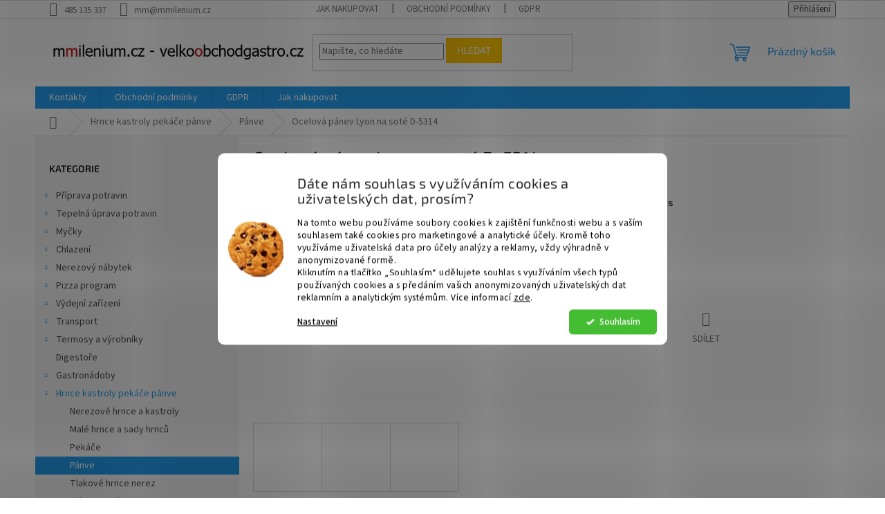

--- FILE ---
content_type: text/html; charset=utf-8
request_url: https://www.mmilenium.cz/ocelova-panev-lyon-na-sote-d-5314/
body_size: 26363
content:
        <!doctype html><html lang="cs" dir="ltr" class="header-background-light external-fonts-loaded"><head><meta charset="utf-8" /><meta name="viewport" content="width=device-width,initial-scale=1" /><title>Ocelová pánev Lyon na soté D-5314 - mmilenium.cz</title><link rel="preconnect" href="https://cdn.myshoptet.com" /><link rel="dns-prefetch" href="https://cdn.myshoptet.com" /><link rel="preload" href="https://cdn.myshoptet.com/prj/dist/master/cms/libs/jquery/jquery-1.11.3.min.js" as="script" /><link href="https://cdn.myshoptet.com/prj/dist/master/cms/templates/frontend_templates/shared/css/font-face/source-sans-3.css" rel="stylesheet"><link href="https://cdn.myshoptet.com/prj/dist/master/cms/templates/frontend_templates/shared/css/font-face/exo-2.css" rel="stylesheet"><link href="https://cdn.myshoptet.com/prj/dist/master/shop/dist/font-shoptet-11.css.62c94c7785ff2cea73b2.css" rel="stylesheet"><script>
dataLayer = [];
dataLayer.push({'shoptet' : {
    "pageId": 1028,
    "pageType": "productDetail",
    "currency": "CZK",
    "currencyInfo": {
        "decimalSeparator": ",",
        "exchangeRate": 1,
        "priceDecimalPlaces": 0,
        "symbol": "K\u010d",
        "symbolLeft": 0,
        "thousandSeparator": " "
    },
    "language": "cs",
    "projectId": 380138,
    "product": {
        "id": 1397,
        "guid": "3df04436-776b-11eb-8bf8-ecf4bbd79d2f",
        "hasVariants": true,
        "codes": [
            {
                "code": "D-5314-20"
            },
            {
                "code": "D-5314-24"
            },
            {
                "code": "D-5314-28"
            },
            {
                "code": "D-5314-32"
            },
            {
                "code": "D-5314-36"
            }
        ],
        "name": "Ocelov\u00e1 p\u00e1nev Lyon na sot\u00e9 D-5314",
        "appendix": "",
        "weight": 0,
        "currentCategory": "Hrnce kastroly pek\u00e1\u010de p\u00e1nve | P\u00e1nve",
        "currentCategoryGuid": "28c7ecd3-776b-11eb-ac23-ac1f6b0076ec",
        "defaultCategory": "Hrnce kastroly pek\u00e1\u010de p\u00e1nve | P\u00e1nve",
        "defaultCategoryGuid": "28c7ecd3-776b-11eb-ac23-ac1f6b0076ec",
        "currency": "CZK",
        "priceWithVatMin": 849,
        "priceWithVatMax": 2287
    },
    "stocks": [
        {
            "id": "ext",
            "title": "Sklad",
            "isDeliveryPoint": 0,
            "visibleOnEshop": 1
        }
    ],
    "cartInfo": {
        "id": null,
        "freeShipping": false,
        "freeShippingFrom": null,
        "leftToFreeGift": {
            "formattedPrice": "0 K\u010d",
            "priceLeft": 0
        },
        "freeGift": false,
        "leftToFreeShipping": {
            "priceLeft": null,
            "dependOnRegion": null,
            "formattedPrice": null
        },
        "discountCoupon": [],
        "getNoBillingShippingPrice": {
            "withoutVat": 0,
            "vat": 0,
            "withVat": 0
        },
        "cartItems": [],
        "taxMode": "ORDINARY"
    },
    "cart": [],
    "customer": {
        "priceRatio": 1,
        "priceListId": 1,
        "groupId": null,
        "registered": false,
        "mainAccount": false
    }
}});
dataLayer.push({'cookie_consent' : {
    "marketing": "denied",
    "analytics": "denied"
}});
document.addEventListener('DOMContentLoaded', function() {
    shoptet.consent.onAccept(function(agreements) {
        if (agreements.length == 0) {
            return;
        }
        dataLayer.push({
            'cookie_consent' : {
                'marketing' : (agreements.includes(shoptet.config.cookiesConsentOptPersonalisation)
                    ? 'granted' : 'denied'),
                'analytics': (agreements.includes(shoptet.config.cookiesConsentOptAnalytics)
                    ? 'granted' : 'denied')
            },
            'event': 'cookie_consent'
        });
    });
});
</script>

<!-- Google Tag Manager -->
<script>(function(w,d,s,l,i){w[l]=w[l]||[];w[l].push({'gtm.start':
new Date().getTime(),event:'gtm.js'});var f=d.getElementsByTagName(s)[0],
j=d.createElement(s),dl=l!='dataLayer'?'&l='+l:'';j.async=true;j.src=
'https://www.googletagmanager.com/gtm.js?id='+i+dl;f.parentNode.insertBefore(j,f);
})(window,document,'script','dataLayer','GTM-NFXPHNP');</script>
<!-- End Google Tag Manager -->

<meta property="og:type" content="website"><meta property="og:site_name" content="mmilenium.cz"><meta property="og:url" content="https://www.mmilenium.cz/ocelova-panev-lyon-na-sote-d-5314/"><meta property="og:title" content="Ocelová pánev Lyon na soté D-5314 - mmilenium.cz"><meta name="author" content="mmilenium.cz"><meta name="web_author" content="Shoptet.cz"><meta name="dcterms.rightsHolder" content="www.mmilenium.cz"><meta name="robots" content="index,follow"><meta property="og:image" content="https://cdn.myshoptet.com/usr/www.mmilenium.cz/user/shop/big/1397_ocelova-panev-lyon-na-sote-d-5314.jpg?6071c82f"><meta property="og:description" content="Ocelová pánev Lyon na soté D-5314. "><meta name="description" content="Ocelová pánev Lyon na soté D-5314. "><meta name="google-site-verification" content="TvxjE3PqJQAE4rC0wm3bvNgCRBGdKfIYeeQJWKfHYO4"><meta property="product:price:amount" content="849"><meta property="product:price:currency" content="CZK"><style>:root {--color-primary: #239ceb;--color-primary-h: 204;--color-primary-s: 83%;--color-primary-l: 53%;--color-primary-hover: #1997e5;--color-primary-hover-h: 203;--color-primary-hover-s: 80%;--color-primary-hover-l: 50%;--color-secondary: #468c98;--color-secondary-h: 189;--color-secondary-s: 37%;--color-secondary-l: 44%;--color-secondary-hover: #3b7580;--color-secondary-hover-h: 190;--color-secondary-hover-s: 37%;--color-secondary-hover-l: 37%;--color-tertiary: #ffc807;--color-tertiary-h: 47;--color-tertiary-s: 100%;--color-tertiary-l: 51%;--color-tertiary-hover: #ffbb00;--color-tertiary-hover-h: 44;--color-tertiary-hover-s: 100%;--color-tertiary-hover-l: 50%;--color-header-background: #ffffff;--template-font: "Source Sans 3";--template-headings-font: "Exo 2";--header-background-url: url("[data-uri]");--cookies-notice-background: #F8FAFB;--cookies-notice-color: #252525;--cookies-notice-button-hover: #27263f;--cookies-notice-link-hover: #3b3a5f;--templates-update-management-preview-mode-content: "Náhled aktualizací šablony je aktivní pro váš prohlížeč."}</style>
    
    <link href="https://cdn.myshoptet.com/prj/dist/master/shop/dist/main-11.less.fcb4a42d7bd8a71b7ee2.css" rel="stylesheet" />
                <link href="https://cdn.myshoptet.com/prj/dist/master/shop/dist/mobile-header-v1-11.less.1ee105d41b5f713c21aa.css" rel="stylesheet" />
    
    <script>var shoptet = shoptet || {};</script>
    <script src="https://cdn.myshoptet.com/prj/dist/master/shop/dist/main-3g-header.js.05f199e7fd2450312de2.js"></script>
<!-- User include --><!-- api 1280(896) html code header -->
<link rel="stylesheet" href="https://cdn.myshoptet.com/usr/shoptet.tomashlad.eu/user/documents/extras/cookies-addon/screen.min.css?v0008">
<script>
    var shoptetakCookiesSettings={"useRoundingCorners":true,"cookiesImgPopup":false,"cookiesSize":"middle","cookiesOrientation":"horizontal","cookiesImg":true,"buttonBg":false,"showPopup":false};

    var body=document.getElementsByTagName("body")[0];

    const rootElement = document.documentElement;

    rootElement.classList.add("st-cookies-v2");

    if (shoptetakCookiesSettings.useRoundingCorners) {
        rootElement.classList.add("st-cookies-corners");
    }
    if (shoptetakCookiesSettings.cookiesImgPopup) {
        rootElement.classList.add("st-cookies-popup-img");
    }
    if (shoptetakCookiesSettings.cookiesImg) {
        rootElement.classList.add("st-cookies-img");
    }
    if (shoptetakCookiesSettings.buttonBg) {
        rootElement.classList.add("st-cookies-btn");
    }
    if (shoptetakCookiesSettings.cookiesSize) {
        if (shoptetakCookiesSettings.cookiesSize === 'thin') {
            rootElement.classList.add("st-cookies-thin");
        }
        if (shoptetakCookiesSettings.cookiesSize === 'middle') {
            rootElement.classList.add("st-cookies-middle");
        }
        if (shoptetakCookiesSettings.cookiesSize === 'large') {
            rootElement.classList.add("st-cookies-large");
        }
    }
    if (shoptetakCookiesSettings.cookiesOrientation) {
        if (shoptetakCookiesSettings.cookiesOrientation === 'vertical') {
            rootElement.classList.add("st-cookies-vertical");
        }
    }
</script>


<!-- service 1280(896) html code header -->
<style>
.st-cookies-v2.st-cookies-btn .shoptak-carbon .siteCookies .siteCookies__form .siteCookies__buttonWrap button[value=all] {
margin-left: 10px;
}
@media (max-width: 768px) {
.st-cookies-v2.st-cookies-btn .shoptak-carbon .siteCookies .siteCookies__form .siteCookies__buttonWrap button[value=all] {
margin-left: 0px;
}
.st-cookies-v2 .shoptak-carbon .siteCookies.siteCookies--dark .siteCookies__form .siteCookies__buttonWrap button[value=reject] {
margin: 0 10px;
}
}
@media only screen and (max-width: 768px) {
 .st-cookies-v2 .siteCookies .siteCookies__form .siteCookies__buttonWrap .js-cookies-settings[value=all], .st-cookies-v2 .siteCookies .siteCookies__form .siteCookies__buttonWrap button[value=all] {   
  margin: 0 auto 10px auto;
 }
 .st-cookies-v2 .siteCookies.siteCookies--center {
  bottom: unset;
  top: 50%;
  transform: translate(-50%, -50%);
  width: 90%;
 }
}
</style>
<!-- project html code header -->
<style>
#submit-order::before{content:"Potvrďte nákup";}
#submit-order span{display:none;}
</style>
<!-- /User include --><link rel="shortcut icon" href="/favicon.ico" type="image/x-icon" /><link rel="canonical" href="https://www.mmilenium.cz/ocelova-panev-lyon-na-sote-d-5314/" /><script>!function(){var t={9196:function(){!function(){var t=/\[object (Boolean|Number|String|Function|Array|Date|RegExp)\]/;function r(r){return null==r?String(r):(r=t.exec(Object.prototype.toString.call(Object(r))))?r[1].toLowerCase():"object"}function n(t,r){return Object.prototype.hasOwnProperty.call(Object(t),r)}function e(t){if(!t||"object"!=r(t)||t.nodeType||t==t.window)return!1;try{if(t.constructor&&!n(t,"constructor")&&!n(t.constructor.prototype,"isPrototypeOf"))return!1}catch(t){return!1}for(var e in t);return void 0===e||n(t,e)}function o(t,r,n){this.b=t,this.f=r||function(){},this.d=!1,this.a={},this.c=[],this.e=function(t){return{set:function(r,n){u(c(r,n),t.a)},get:function(r){return t.get(r)}}}(this),i(this,t,!n);var e=t.push,o=this;t.push=function(){var r=[].slice.call(arguments,0),n=e.apply(t,r);return i(o,r),n}}function i(t,n,o){for(t.c.push.apply(t.c,n);!1===t.d&&0<t.c.length;){if("array"==r(n=t.c.shift()))t:{var i=n,a=t.a;if("string"==r(i[0])){for(var f=i[0].split("."),s=f.pop(),p=(i=i.slice(1),0);p<f.length;p++){if(void 0===a[f[p]])break t;a=a[f[p]]}try{a[s].apply(a,i)}catch(t){}}}else if("function"==typeof n)try{n.call(t.e)}catch(t){}else{if(!e(n))continue;for(var l in n)u(c(l,n[l]),t.a)}o||(t.d=!0,t.f(t.a,n),t.d=!1)}}function c(t,r){for(var n={},e=n,o=t.split("."),i=0;i<o.length-1;i++)e=e[o[i]]={};return e[o[o.length-1]]=r,n}function u(t,o){for(var i in t)if(n(t,i)){var c=t[i];"array"==r(c)?("array"==r(o[i])||(o[i]=[]),u(c,o[i])):e(c)?(e(o[i])||(o[i]={}),u(c,o[i])):o[i]=c}}window.DataLayerHelper=o,o.prototype.get=function(t){var r=this.a;t=t.split(".");for(var n=0;n<t.length;n++){if(void 0===r[t[n]])return;r=r[t[n]]}return r},o.prototype.flatten=function(){this.b.splice(0,this.b.length),this.b[0]={},u(this.a,this.b[0])}}()}},r={};function n(e){var o=r[e];if(void 0!==o)return o.exports;var i=r[e]={exports:{}};return t[e](i,i.exports,n),i.exports}n.n=function(t){var r=t&&t.__esModule?function(){return t.default}:function(){return t};return n.d(r,{a:r}),r},n.d=function(t,r){for(var e in r)n.o(r,e)&&!n.o(t,e)&&Object.defineProperty(t,e,{enumerable:!0,get:r[e]})},n.o=function(t,r){return Object.prototype.hasOwnProperty.call(t,r)},function(){"use strict";n(9196)}()}();</script>    <!-- Global site tag (gtag.js) - Google Analytics -->
    <script async src="https://www.googletagmanager.com/gtag/js?id=G-ECS3BVR7BX"></script>
    <script>
        
        window.dataLayer = window.dataLayer || [];
        function gtag(){dataLayer.push(arguments);}
        

                    console.debug('default consent data');

            gtag('consent', 'default', {"ad_storage":"denied","analytics_storage":"denied","ad_user_data":"denied","ad_personalization":"denied","wait_for_update":500});
            dataLayer.push({
                'event': 'default_consent'
            });
        
        gtag('js', new Date());

                gtag('config', 'UA-193122850-1', { 'groups': "UA" });
        
                gtag('config', 'G-ECS3BVR7BX', {"groups":"GA4","send_page_view":false,"content_group":"productDetail","currency":"CZK","page_language":"cs"});
        
                gtag('config', 'AW-10803286657', {"allow_enhanced_conversions":true});
        
        
        
        
        
                    gtag('event', 'page_view', {"send_to":"GA4","page_language":"cs","content_group":"productDetail","currency":"CZK"});
        
                gtag('set', 'currency', 'CZK');

        gtag('event', 'view_item', {
            "send_to": "UA",
            "items": [
                {
                    "id": "D-5314-20",
                    "name": "Ocelov\u00e1 p\u00e1nev Lyon na sot\u00e9 D-5314",
                    "category": "Hrnce kastroly pek\u00e1\u010de p\u00e1nve \/ P\u00e1nve",
                                                            "variant": "Varianta: Ocelov\u00e1 p\u00e1nev Lyon na sot\u00e9 20cm",
                                        "price": 702
                }
            ]
        });
        
        
        
        
        
                    gtag('event', 'view_item', {"send_to":"GA4","page_language":"cs","content_group":"productDetail","value":702,"currency":"CZK","items":[{"item_id":"D-5314-20","item_name":"Ocelov\u00e1 p\u00e1nev Lyon na sot\u00e9 D-5314","item_category":"Hrnce kastroly pek\u00e1\u010de p\u00e1nve","item_category2":"P\u00e1nve","item_variant":"D-5314-20~Varianta: Ocelov\u00e1 p\u00e1nev Lyon na sot\u00e9 20cm","price":702,"quantity":1,"index":0}]});
        
        
        
        
        
        
        
        document.addEventListener('DOMContentLoaded', function() {
            if (typeof shoptet.tracking !== 'undefined') {
                for (var id in shoptet.tracking.bannersList) {
                    gtag('event', 'view_promotion', {
                        "send_to": "UA",
                        "promotions": [
                            {
                                "id": shoptet.tracking.bannersList[id].id,
                                "name": shoptet.tracking.bannersList[id].name,
                                "position": shoptet.tracking.bannersList[id].position
                            }
                        ]
                    });
                }
            }

            shoptet.consent.onAccept(function(agreements) {
                if (agreements.length !== 0) {
                    console.debug('gtag consent accept');
                    var gtagConsentPayload =  {
                        'ad_storage': agreements.includes(shoptet.config.cookiesConsentOptPersonalisation)
                            ? 'granted' : 'denied',
                        'analytics_storage': agreements.includes(shoptet.config.cookiesConsentOptAnalytics)
                            ? 'granted' : 'denied',
                                                                                                'ad_user_data': agreements.includes(shoptet.config.cookiesConsentOptPersonalisation)
                            ? 'granted' : 'denied',
                        'ad_personalization': agreements.includes(shoptet.config.cookiesConsentOptPersonalisation)
                            ? 'granted' : 'denied',
                        };
                    console.debug('update consent data', gtagConsentPayload);
                    gtag('consent', 'update', gtagConsentPayload);
                    dataLayer.push(
                        { 'event': 'update_consent' }
                    );
                }
            });
        });
    </script>
</head><body class="desktop id-1028 in-panve template-11 type-product type-detail multiple-columns-body columns-1 ums_forms_redesign--off ums_a11y_category_page--on ums_discussion_rating_forms--off ums_flags_display_unification--on ums_a11y_login--on mobile-header-version-1"><noscript>
    <style>
        #header {
            padding-top: 0;
            position: relative !important;
            top: 0;
        }
        .header-navigation {
            position: relative !important;
        }
        .overall-wrapper {
            margin: 0 !important;
        }
        body:not(.ready) {
            visibility: visible !important;
        }
    </style>
    <div class="no-javascript">
        <div class="no-javascript__title">Musíte změnit nastavení vašeho prohlížeče</div>
        <div class="no-javascript__text">Podívejte se na: <a href="https://www.google.com/support/bin/answer.py?answer=23852">Jak povolit JavaScript ve vašem prohlížeči</a>.</div>
        <div class="no-javascript__text">Pokud používáte software na blokování reklam, může být nutné povolit JavaScript z této stránky.</div>
        <div class="no-javascript__text">Děkujeme.</div>
    </div>
</noscript>

        <div id="fb-root"></div>
        <script>
            window.fbAsyncInit = function() {
                FB.init({
//                    appId            : 'your-app-id',
                    autoLogAppEvents : true,
                    xfbml            : true,
                    version          : 'v19.0'
                });
            };
        </script>
        <script async defer crossorigin="anonymous" src="https://connect.facebook.net/cs_CZ/sdk.js"></script>
<!-- Google Tag Manager (noscript) -->
<noscript><iframe src="https://www.googletagmanager.com/ns.html?id=GTM-NFXPHNP"
height="0" width="0" style="display:none;visibility:hidden"></iframe></noscript>
<!-- End Google Tag Manager (noscript) -->

    <div class="siteCookies siteCookies--center siteCookies--light js-siteCookies" role="dialog" data-testid="cookiesPopup" data-nosnippet>
        <div class="siteCookies__form">
            <div class="siteCookies__content">
                <div class="siteCookies__text">
                    <h2 id="CybotCookiebotDialogBodyContentTitle" lang="cs">Dáte nám souhlas s využíváním cookies a uživatelských dat, prosím?</h2>
<div id="CybotCookiebotDialogBodyContentText" lang="cs">Na tomto webu používáme soubory cookies k zajištění funkčnosti webu a s vaším souhlasem také cookies pro marketingové a analytické účely. Kromě toho využíváme uživatelská data pro účely analýzy a reklamy, vždy výhradně v anonymizované formě.<br />Kliknutím na tlačítko „Souhlasím“ udělujete souhlas s využíváním všech typů používaných cookies a s předáním vašich anonymizovaných uživatelských dat reklamním a analytickým systémům. Více informací <a href="/gdpr/" target="_blank" rel="noopener noreferrer">zde</a>.</div>
                </div>
                <p class="siteCookies__links">
                    <button class="siteCookies__link js-cookies-settings" aria-label="Nastavení cookies" data-testid="cookiesSettings">Nastavení</button>
                </p>
            </div>
            <div class="siteCookies__buttonWrap">
                                <button class="siteCookies__button js-cookiesConsentSubmit" value="all" aria-label="Přijmout cookies" data-testid="buttonCookiesAccept">Souhlasím</button>
            </div>
        </div>
        <script>
            document.addEventListener("DOMContentLoaded", () => {
                const siteCookies = document.querySelector('.js-siteCookies');
                document.addEventListener("scroll", shoptet.common.throttle(() => {
                    const st = document.documentElement.scrollTop;
                    if (st > 1) {
                        siteCookies.classList.add('siteCookies--scrolled');
                    } else {
                        siteCookies.classList.remove('siteCookies--scrolled');
                    }
                }, 100));
            });
        </script>
    </div>
<a href="#content" class="skip-link sr-only">Přejít na obsah</a><div class="overall-wrapper"><div class="user-action"><div class="container">
    <div class="user-action-in">
                    <div id="login" class="user-action-login popup-widget login-widget" role="dialog" aria-labelledby="loginHeading">
        <div class="popup-widget-inner">
                            <h2 id="loginHeading">Přihlášení k vašemu účtu</h2><div id="customerLogin"><form action="/action/Customer/Login/" method="post" id="formLoginIncluded" class="csrf-enabled formLogin" data-testid="formLogin"><input type="hidden" name="referer" value="" /><div class="form-group"><div class="input-wrapper email js-validated-element-wrapper no-label"><input type="email" name="email" class="form-control" autofocus placeholder="E-mailová adresa (např. jan@novak.cz)" data-testid="inputEmail" autocomplete="email" required /></div></div><div class="form-group"><div class="input-wrapper password js-validated-element-wrapper no-label"><input type="password" name="password" class="form-control" placeholder="Heslo" data-testid="inputPassword" autocomplete="current-password" required /><span class="no-display">Nemůžete vyplnit toto pole</span><input type="text" name="surname" value="" class="no-display" /></div></div><div class="form-group"><div class="login-wrapper"><button type="submit" class="btn btn-secondary btn-text btn-login" data-testid="buttonSubmit">Přihlásit se</button><div class="password-helper"><a href="/registrace/" data-testid="signup" rel="nofollow">Nová registrace</a><a href="/klient/zapomenute-heslo/" rel="nofollow">Zapomenuté heslo</a></div></div></div></form>
</div>                    </div>
    </div>

                            <div id="cart-widget" class="user-action-cart popup-widget cart-widget loader-wrapper" data-testid="popupCartWidget" role="dialog" aria-hidden="true">
    <div class="popup-widget-inner cart-widget-inner place-cart-here">
        <div class="loader-overlay">
            <div class="loader"></div>
        </div>
    </div>

    <div class="cart-widget-button">
        <a href="/kosik/" class="btn btn-conversion" id="continue-order-button" rel="nofollow" data-testid="buttonNextStep">Pokračovat do košíku</a>
    </div>
</div>
            </div>
</div>
</div><div class="top-navigation-bar" data-testid="topNavigationBar">

    <div class="container">

        <div class="top-navigation-contacts">
            <strong>Zákaznická podpora:</strong><a href="tel:485135337" class="project-phone" aria-label="Zavolat na 485135337" data-testid="contactboxPhone"><span>485 135 337</span></a><a href="mailto:mm@mmilenium.cz" class="project-email" data-testid="contactboxEmail"><span>mm@mmilenium.cz</span></a>        </div>

                            <div class="top-navigation-menu">
                <div class="top-navigation-menu-trigger"></div>
                <ul class="top-navigation-bar-menu">
                                            <li class="top-navigation-menu-item-27">
                            <a href="/jak-nakupovat/">Jak nakupovat</a>
                        </li>
                                            <li class="top-navigation-menu-item-39">
                            <a href="/obchodni-podminky/">Obchodní podmínky</a>
                        </li>
                                            <li class="top-navigation-menu-item-691">
                            <a href="/gdpr/">GDPR</a>
                        </li>
                                    </ul>
                <ul class="top-navigation-bar-menu-helper"></ul>
            </div>
        
        <div class="top-navigation-tools top-navigation-tools--language">
            <div class="responsive-tools">
                <a href="#" class="toggle-window" data-target="search" aria-label="Hledat" data-testid="linkSearchIcon"></a>
                                                            <a href="#" class="toggle-window" data-target="login"></a>
                                                    <a href="#" class="toggle-window" data-target="navigation" aria-label="Menu" data-testid="hamburgerMenu"></a>
            </div>
                        <button class="top-nav-button top-nav-button-login toggle-window" type="button" data-target="login" aria-haspopup="dialog" aria-controls="login" aria-expanded="false" data-testid="signin"><span>Přihlášení</span></button>        </div>

    </div>

</div>
<header id="header"><div class="container navigation-wrapper">
    <div class="header-top">
        <div class="site-name-wrapper">
            <div class="site-name"><a href="/" data-testid="linkWebsiteLogo"><img src="https://cdn.myshoptet.com/usr/www.mmilenium.cz/user/logos/logo3.jpg" alt="mmilenium.cz" fetchpriority="low" /></a></div>        </div>
        <div class="search" itemscope itemtype="https://schema.org/WebSite">
            <meta itemprop="headline" content="Pánve"/><meta itemprop="url" content="https://www.mmilenium.cz"/><meta itemprop="text" content="Ocelová pánev Lyon na soté D-5314. "/>            <form action="/action/ProductSearch/prepareString/" method="post"
    id="formSearchForm" class="search-form compact-form js-search-main"
    itemprop="potentialAction" itemscope itemtype="https://schema.org/SearchAction" data-testid="searchForm">
    <fieldset>
        <meta itemprop="target"
            content="https://www.mmilenium.cz/vyhledavani/?string={string}"/>
        <input type="hidden" name="language" value="cs"/>
        
            
<input
    type="search"
    name="string"
        class="query-input form-control search-input js-search-input"
    placeholder="Napište, co hledáte"
    autocomplete="off"
    required
    itemprop="query-input"
    aria-label="Vyhledávání"
    data-testid="searchInput"
>
            <button type="submit" class="btn btn-default" data-testid="searchBtn">Hledat</button>
        
    </fieldset>
</form>
        </div>
        <div class="navigation-buttons">
                
    <a href="/kosik/" class="btn btn-icon toggle-window cart-count" data-target="cart" data-hover="true" data-redirect="true" data-testid="headerCart" rel="nofollow" aria-haspopup="dialog" aria-expanded="false" aria-controls="cart-widget">
        
                <span class="sr-only">Nákupní košík</span>
        
            <span class="cart-price visible-lg-inline-block" data-testid="headerCartPrice">
                                    Prázdný košík                            </span>
        
    
            </a>
        </div>
    </div>
    <nav id="navigation" aria-label="Hlavní menu" data-collapsible="true"><div class="navigation-in menu"><ul class="menu-level-1" role="menubar" data-testid="headerMenuItems"><li class="menu-item-29" role="none"><a href="/kontakty/" data-testid="headerMenuItem" role="menuitem" aria-expanded="false"><b>Kontakty</b></a></li>
<li class="menu-item-39" role="none"><a href="/obchodni-podminky/" data-testid="headerMenuItem" role="menuitem" aria-expanded="false"><b>Obchodní podmínky</b></a></li>
<li class="menu-item-691" role="none"><a href="/gdpr/" data-testid="headerMenuItem" role="menuitem" aria-expanded="false"><b>GDPR</b></a></li>
<li class="menu-item-27" role="none"><a href="/jak-nakupovat/" data-testid="headerMenuItem" role="menuitem" aria-expanded="false"><b>Jak nakupovat</b></a></li>
<li class="appended-category menu-item-887 ext" role="none"><a href="/priprava-potravin/"><b>Příprava potravin</b><span class="submenu-arrow" role="menuitem"></span></a><ul class="menu-level-2 menu-level-2-appended" role="menu"><li class="menu-item-1451" role="none"><a href="/delicky-a-hnetace-testa/" data-testid="headerMenuItem" role="menuitem"><span>Děličky a hnětače těsta</span></a></li><li class="menu-item-1439" role="none"><a href="/krajeci-zarizeni/" data-testid="headerMenuItem" role="menuitem"><span>Krájecí zařízení</span></a></li><li class="menu-item-926" role="none"><a href="/krouhace-zeleniny/" data-testid="headerMenuItem" role="menuitem"><span>Krouhače zeleniny</span></a></li><li class="menu-item-1628" role="none"><a href="/kutry/" data-testid="headerMenuItem" role="menuitem"><span>Kutry</span></a></li><li class="menu-item-1274" role="none"><a href="/masomlynky/" data-testid="headerMenuItem" role="menuitem"><span>Masomlýnky</span></a></li><li class="menu-item-914" role="none"><a href="/narezove-stroje/" data-testid="headerMenuItem" role="menuitem"><span>Nářezové stroje</span></a></li><li class="menu-item-1295" role="none"><a href="/ponorne-mixery/" data-testid="headerMenuItem" role="menuitem"><span>Ponorné mixery</span></a></li><li class="menu-item-1091" role="none"><a href="/ostatni-2/" data-testid="headerMenuItem" role="menuitem"><span>Mixéry a ostatní</span></a></li><li class="menu-item-941" role="none"><a href="/roboty/" data-testid="headerMenuItem" role="menuitem"><span>Roboty</span></a></li><li class="menu-item-1631" role="none"><a href="/skrabky-2/" data-testid="headerMenuItem" role="menuitem"><span>Škrabky</span></a></li><li class="menu-item-1142" role="none"><a href="/vakuove-balicky/" data-testid="headerMenuItem" role="menuitem"><span>Vákuové baličky</span></a></li><li class="menu-item-1811" role="none"><a href="/kitchenaid-2/" data-testid="headerMenuItem" role="menuitem"><span>KitchenAid</span></a></li></ul></li><li class="appended-category menu-item-899 ext" role="none"><a href="/tepelna-uprava-potravin/"><b>Tepelná úprava potravin</b><span class="submenu-arrow" role="menuitem"></span></a><ul class="menu-level-2 menu-level-2-appended" role="menu"><li class="menu-item-1298" role="none"><a href="/fritezy/" data-testid="headerMenuItem" role="menuitem"><span>Fritézy</span></a></li><li class="menu-item-1649" role="none"><a href="/grily-na-kurata/" data-testid="headerMenuItem" role="menuitem"><span>Grily na kuřata</span></a></li><li class="menu-item-1433" role="none"><a href="/indukcni-varice/" data-testid="headerMenuItem" role="menuitem"><span>Indukční vařiče</span></a></li><li class="menu-item-1112" role="none"><a href="/konvektomaty/" data-testid="headerMenuItem" role="menuitem"><span>Konvektomaty</span></a></li><li class="menu-item-1082" role="none"><a href="/kotle/" data-testid="headerMenuItem" role="menuitem"><span>Kotle</span></a></li><li class="menu-item-1280" role="none"><a href="/panve-2/" data-testid="headerMenuItem" role="menuitem"><span>Pánve</span></a></li><li class="menu-item-1493" role="none"><a href="/pece-trouby/" data-testid="headerMenuItem" role="menuitem"><span>Pece a trouby</span></a></li><li class="menu-item-1325" role="none"><a href="/sporaky-a-stolicky/" data-testid="headerMenuItem" role="menuitem"><span>Sporáky a stoličky</span></a></li><li class="menu-item-998" role="none"><a href="/stolni-zarizeni/" data-testid="headerMenuItem" role="menuitem"><span>Stolní zařízení</span></a></li></ul></li><li class="appended-category menu-item-902 ext" role="none"><a href="/mycky/"><b>Myčky</b><span class="submenu-arrow" role="menuitem"></span></a><ul class="menu-level-2 menu-level-2-appended" role="menu"><li class="menu-item-989" role="none"><a href="/mycky-na-sklo-barove/" data-testid="headerMenuItem" role="menuitem"><span>Myčky na sklo barové podstolové</span></a></li><li class="menu-item-1376" role="none"><a href="/mycky-pruchozi/" data-testid="headerMenuItem" role="menuitem"><span>Myčky průchozí</span></a></li><li class="menu-item-1184" role="none"><a href="/mycky-na-cerne-nadobi/" data-testid="headerMenuItem" role="menuitem"><span>Myčky na černé nádobí</span></a></li><li class="menu-item-947" role="none"><a href="/myci-program/" data-testid="headerMenuItem" role="menuitem"><span>Mycí program</span></a></li><li class="menu-item-1103" role="none"><a href="/kose-do-mycek/" data-testid="headerMenuItem" role="menuitem"><span>Koše do myček</span></a></li><li class="menu-item-890" role="none"><a href="/chemie/" data-testid="headerMenuItem" role="menuitem"><span>Chemie</span></a></li><li class="menu-item-905" role="none"><a href="/zmekcovace-vody/" data-testid="headerMenuItem" role="menuitem"><span>Změkčovače vody</span></a></li><li class="menu-item-1796" role="none"><a href="/velke-mycky/" data-testid="headerMenuItem" role="menuitem"><span>Velké myčky</span></a></li></ul></li><li class="appended-category menu-item-977 ext" role="none"><a href="/chlazeni/"><b>Chlazení</b><span class="submenu-arrow" role="menuitem"></span></a><ul class="menu-level-2 menu-level-2-appended" role="menu"><li class="menu-item-980" role="none"><a href="/vyrobniky/" data-testid="headerMenuItem" role="menuitem"><span>Výrobníky</span></a></li><li class="menu-item-1094" role="none"><a href="/chladnicky/" data-testid="headerMenuItem" role="menuitem"><span>Chladničky</span></a></li><li class="menu-item-1097" role="none"><a href="/mraznicky/" data-testid="headerMenuItem" role="menuitem"><span>Mrazničky</span></a></li><li class="menu-item-1100" role="none"><a href="/chladici-vitriny/" data-testid="headerMenuItem" role="menuitem"><span>Chladící vitríny</span></a></li><li class="menu-item-1106" role="none"><a href="/chladici-a-mrazici-stoly/" data-testid="headerMenuItem" role="menuitem"><span>Chladící a mrazící stoly</span></a></li><li class="menu-item-1289" role="none"><a href="/sokove-zchlazovace-a-zmrazovac/" data-testid="headerMenuItem" role="menuitem"><span>Šokové zchlazovače a zmrazovač</span></a></li><li class="menu-item-1805" role="none"><a href="/vinoteky--humidor-na-doutniky-a-tabak/" data-testid="headerMenuItem" role="menuitem"><span>Vinotéky, Humidor na doutníky a tabák</span></a></li><li class="menu-item-1352" role="none"><a href="/liebherr/" data-testid="headerMenuItem" role="menuitem"><span>Liebherr</span></a></li></ul></li><li class="appended-category menu-item-782 ext" role="none"><a href="/nerezovy-nabytek/"><b>Nerezový nábytek</b><span class="submenu-arrow" role="menuitem"></span></a><ul class="menu-level-2 menu-level-2-appended" role="menu"><li class="menu-item-785" role="none"><a href="/drezy-nerez/" data-testid="headerMenuItem" role="menuitem"><span>Dřezy nerez</span></a></li><li class="menu-item-1121" role="none"><a href="/podlahove-vpusti/" data-testid="headerMenuItem" role="menuitem"><span>Podlahové vpusti</span></a></li><li class="menu-item-1403" role="none"><a href="/police/" data-testid="headerMenuItem" role="menuitem"><span>Police</span></a></li><li class="menu-item-1034" role="none"><a href="/pracovni-desky/" data-testid="headerMenuItem" role="menuitem"><span>Pracovní desky</span></a></li><li class="menu-item-794" role="none"><a href="/pracovni-stoly-nerez/" data-testid="headerMenuItem" role="menuitem"><span>Pracovní stoly nerez</span></a></li><li class="menu-item-1127" role="none"><a href="/podstavce/" data-testid="headerMenuItem" role="menuitem"><span>Podstavce</span></a></li><li class="menu-item-812" role="none"><a href="/regaly/" data-testid="headerMenuItem" role="menuitem"><span>Regály</span></a></li><li class="menu-item-815" role="none"><a href="/skrine-a-skrinky/" data-testid="headerMenuItem" role="menuitem"><span>Skříně a skříňky</span></a></li><li class="menu-item-1400" role="none"><a href="/vylevky/" data-testid="headerMenuItem" role="menuitem"><span>Výlevky</span></a></li><li class="menu-item-1700" role="none"><a href="/vyhrivana-technologie/" data-testid="headerMenuItem" role="menuitem"><span>Vyhřívaná technologie</span></a></li><li class="menu-item-1502" role="none"><a href="/ostatni-6/" data-testid="headerMenuItem" role="menuitem"><span>Ostatní</span></a></li></ul></li><li class="appended-category menu-item-1163 ext" role="none"><a href="/pizza-program/"><b>Pizza program</b><span class="submenu-arrow" role="menuitem"></span></a><ul class="menu-level-2 menu-level-2-appended" role="menu"><li class="menu-item-1166" role="none"><a href="/pizza-pece/" data-testid="headerMenuItem" role="menuitem"><span>Pizza pece</span></a></li><li class="menu-item-1715" role="none"><a href="/pizza-talire/" data-testid="headerMenuItem" role="menuitem"><span>Pizza talíře</span></a></li><li class="menu-item-1226" role="none"><a href="/pizza-pomucky/" data-testid="headerMenuItem" role="menuitem"><span>Pizza pomůcky</span></a></li><li class="menu-item-1721" role="none"><a href="/hnetace/" data-testid="headerMenuItem" role="menuitem"><span>Hnětače a vyvalovačky</span></a></li></ul></li><li class="appended-category menu-item-1109 ext" role="none"><a href="/vydejni-zarizeni/"><b>Výdejní zařízení</b><span class="submenu-arrow" role="menuitem"></span></a><ul class="menu-level-2 menu-level-2-appended" role="menu"><li class="menu-item-1466" role="none"><a href="/chladici-vytriny/" data-testid="headerMenuItem" role="menuitem"><span>Chladící vytríny</span></a></li><li class="menu-item-1520" role="none"><a href="/tepla-skrin--teply-stul/" data-testid="headerMenuItem" role="menuitem"><span>Teplá skříň, teplý stůl</span></a></li><li class="menu-item-1193" role="none"><a href="/vyhrivane-vitriny/" data-testid="headerMenuItem" role="menuitem"><span>Vyhřívané vitríny</span></a></li><li class="menu-item-1307" role="none"><a href="/vodni-lazne/" data-testid="headerMenuItem" role="menuitem"><span>Vodní lázně</span></a></li><li class="menu-item-1514" role="none"><a href="/zasobniky-na-talire/" data-testid="headerMenuItem" role="menuitem"><span>Zásobníky na talíře</span></a></li><li class="menu-item-1517" role="none"><a href="/vycepni-zarizeni/" data-testid="headerMenuItem" role="menuitem"><span>Výčepní zařízení</span></a></li></ul></li><li class="appended-category menu-item-872 ext" role="none"><a href="/transportni-systemy/"><b>Transport</b><span class="submenu-arrow" role="menuitem"></span></a><ul class="menu-level-2 menu-level-2-appended" role="menu"><li class="menu-item-1247" role="none"><a href="/voziky/" data-testid="headerMenuItem" role="menuitem"><span>Vozíky</span></a></li><li class="menu-item-1313" role="none"><a href="/termoporty/" data-testid="headerMenuItem" role="menuitem"><span>Termoporty a termoboxy</span></a></li><li class="menu-item-1538" role="none"><a href="/tabletove-systemy/" data-testid="headerMenuItem" role="menuitem"><span>Tabletové systémy</span></a></li></ul></li><li class="appended-category menu-item-1001 ext" role="none"><a href="/termosy-a-vyrobniky/"><b>Termosy a výrobníky</b><span class="submenu-arrow" role="menuitem"></span></a><ul class="menu-level-2 menu-level-2-appended" role="menu"><li class="menu-item-1004" role="none"><a href="/vyrobniky-teplych-napoju/" data-testid="headerMenuItem" role="menuitem"><span>Výrobníky teplých nápojů</span></a></li><li class="menu-item-1019" role="none"><a href="/termosy-nerezove/" data-testid="headerMenuItem" role="menuitem"><span>Termosy nerezové</span></a></li><li class="menu-item-1241" role="none"><a href="/termosy-ostatni/" data-testid="headerMenuItem" role="menuitem"><span>Termosy ostatní</span></a></li></ul></li><li class="appended-category menu-item-1262" role="none"><a href="/digestore/"><b>Digestoře</b></a></li><li class="appended-category menu-item-971 ext" role="none"><a href="/gastronadoby/"><b>Gastronádoby</b><span class="submenu-arrow" role="menuitem"></span></a><ul class="menu-level-2 menu-level-2-appended" role="menu"><li class="menu-item-1010" role="none"><a href="/nerezove-gastronadoby/" data-testid="headerMenuItem" role="menuitem"><span>Nerezové gastronádoby</span></a></li><li class="menu-item-1169" role="none"><a href="/smaltovane/" data-testid="headerMenuItem" role="menuitem"><span>Smaltované gastronádoby</span></a></li><li class="menu-item-974" role="none"><a href="/jine-gastronadoby--nadoby-a-plechy/" data-testid="headerMenuItem" role="menuitem"><span>Jiné gastronádoby a plechy</span></a></li><li class="menu-item-1766" role="none"><a href="/porcelanove-gastronadoby/" data-testid="headerMenuItem" role="menuitem"><span>Porcelánové gastronádoby</span></a></li><li class="menu-item-1196" role="none"><a href="/polykarbonatove/" data-testid="headerMenuItem" role="menuitem"><span>Polykarbonátové gastronádoby</span></a></li><li class="menu-item-1199" role="none"><a href="/polypropylenove/" data-testid="headerMenuItem" role="menuitem"><span>Polypropylenové gastronádoby</span></a></li><li class="menu-item-1250" role="none"><a href="/optinox-gastronadoby-nerezove/" data-testid="headerMenuItem" role="menuitem"><span>OPTINOX gastronádoby nerezové</span></a></li><li class="menu-item-1232" role="none"><a href="/gastronadoby-blanco/" data-testid="headerMenuItem" role="menuitem"><span>Gastronádoby Blanco</span></a></li></ul></li><li class="appended-category menu-item-851 ext" role="none"><a href="/hrnce-kastroly-pekace-panve/"><b>Hrnce kastroly pekáče pánve</b><span class="submenu-arrow" role="menuitem"></span></a><ul class="menu-level-2 menu-level-2-appended" role="menu"><li class="menu-item-968" role="none"><a href="/nerezove-hrnce-a-kastroly/" data-testid="headerMenuItem" role="menuitem"><span>Nerezové hrnce a kastroly</span></a></li><li class="menu-item-1253" role="none"><a href="/male-hrnce-a-sady-hrncu/" data-testid="headerMenuItem" role="menuitem"><span>Malé hrnce a sady hrnců</span></a></li><li class="menu-item-878" role="none"><a href="/pekace/" data-testid="headerMenuItem" role="menuitem"><span>Pekáče</span></a></li><li class="menu-item-1028" role="none"><a href="/panve/" data-testid="headerMenuItem" role="menuitem"><span>Pánve</span></a></li><li class="menu-item-875" role="none"><a href="/tlakove-hrnce-nerez/" data-testid="headerMenuItem" role="menuitem"><span>Tlakové hrnce nerez</span></a></li><li class="menu-item-1178" role="none"><a href="/litina/" data-testid="headerMenuItem" role="menuitem"><span>Litina a smalt</span></a></li><li class="menu-item-854" role="none"><a href="/paraky-a-parakove-vlozky/" data-testid="headerMenuItem" role="menuitem"><span>Pařáky a pařákové vložky</span></a></li></ul></li><li class="appended-category menu-item-827 ext" role="none"><a href="/servirovani/"><b>Servírování</b><span class="submenu-arrow" role="menuitem"></span></a><ul class="menu-level-2 menu-level-2-appended" role="menu"><li class="menu-item-830" role="none"><a href="/pribory-a-zasobniky-na-ne/" data-testid="headerMenuItem" role="menuitem"><span>Příbory a zásobníky na ně</span></a></li><li class="menu-item-842" role="none"><a href="/podnosy-a-tacy/" data-testid="headerMenuItem" role="menuitem"><span>Podnosy a tácy</span></a></li><li class="menu-item-1436" role="none"><a href="/chafingy--kotliky/" data-testid="headerMenuItem" role="menuitem"><span>Chafingy, kotlíky</span></a></li><li class="menu-item-1541" role="none"><a href="/termosky--konvice/" data-testid="headerMenuItem" role="menuitem"><span>Termosky konvice džbány</span></a></li><li class="menu-item-1706" role="none"><a href="/kosiky/" data-testid="headerMenuItem" role="menuitem"><span>Košíky</span></a></li><li class="menu-item-1151" role="none"><a href="/mlynky-na-sul-a-pepr/" data-testid="headerMenuItem" role="menuitem"><span>Mlýnky na sůl a pepř</span></a></li><li class="menu-item-1445" role="none"><a href="/servirovaci-prkenka/" data-testid="headerMenuItem" role="menuitem"><span>Servírovací prkénka</span></a></li><li class="menu-item-1154" role="none"><a href="/stolni-a-barovy-servis/" data-testid="headerMenuItem" role="menuitem"><span>Stolní a barový servis</span></a></li><li class="menu-item-1442" role="none"><a href="/tork/" data-testid="headerMenuItem" role="menuitem"><span>Tork</span></a></li><li class="menu-item-1487" role="none"><a href="/barmanske-potreby-2/" data-testid="headerMenuItem" role="menuitem"><span>Barmanské potřeby</span></a></li><li class="menu-item-1181" role="none"><a href="/ostatni-5/" data-testid="headerMenuItem" role="menuitem"><span>Ostatní</span></a></li></ul></li><li class="appended-category menu-item-860 ext" role="none"><a href="/krajeni--noze--desky--spalky/"><b>Nože desky špalky brousky krájení</b><span class="submenu-arrow" role="menuitem"></span></a><ul class="menu-level-2 menu-level-2-appended" role="menu"><li class="menu-item-1067" role="none"><a href="/brouseni/" data-testid="headerMenuItem" role="menuitem"><span>Broušení</span></a></li><li class="menu-item-1418" role="none"><a href="/noze-cukrarske/" data-testid="headerMenuItem" role="menuitem"><span>Nože cukrářské</span></a></li><li class="menu-item-1415" role="none"><a href="/noze-dekoracni/" data-testid="headerMenuItem" role="menuitem"><span>Nože dekorační</span></a></li><li class="menu-item-1367" role="none"><a href="/noze-giesser-messer/" data-testid="headerMenuItem" role="menuitem"><span>Nože Giesser Messer</span></a></li><li class="menu-item-1061" role="none"><a href="/noze-giesser-messer-kovane/" data-testid="headerMenuItem" role="menuitem"><span>Nože Giesser Messer kované</span></a></li><li class="menu-item-1727" role="none"><a href="/noze-vysoke-hodnoty/" data-testid="headerMenuItem" role="menuitem"><span>Nože vysoké hodnoty</span></a></li><li class="menu-item-1340" role="none"><a href="/noze-keramicke/" data-testid="headerMenuItem" role="menuitem"><span>Nože Keramické</span></a></li><li class="menu-item-1064" role="none"><a href="/noze-ostatni--ruzne/" data-testid="headerMenuItem" role="menuitem"><span>Nože ostatní různé na sýr</span></a></li><li class="menu-item-1454" role="none"><a href="/noze-s-cernou-plast--rukojeti/" data-testid="headerMenuItem" role="menuitem"><span>Nože LACOR s černou plast. rukojetí</span></a></li><li class="menu-item-863" role="none"><a href="/krajeci-desky--valy--prkenka/" data-testid="headerMenuItem" role="menuitem"><span>Krájecí desky, vály, prkénka</span></a></li><li class="menu-item-869" role="none"><a href="/magneticke-listy/" data-testid="headerMenuItem" role="menuitem"><span>Magnetické lišty</span></a></li><li class="menu-item-908" role="none"><a href="/spalky-a-masodesky/" data-testid="headerMenuItem" role="menuitem"><span>Špalky a masodesky</span></a></li><li class="menu-item-1070" role="none"><a href="/sekacky-a-pod/" data-testid="headerMenuItem" role="menuitem"><span>Sekáčky nůžky pilky sekery</span></a></li><li class="menu-item-1349" role="none"><a href="/sady-nozu/" data-testid="headerMenuItem" role="menuitem"><span>Sady nožů</span></a></li></ul></li><li class="appended-category menu-item-773 ext" role="none"><a href="/sklo-porcelan/"><b>Sklo - porcelán</b><span class="submenu-arrow" role="menuitem"></span></a><ul class="menu-level-2 menu-level-2-appended" role="menu"><li class="menu-item-1118" role="none"><a href="/sklenicky-a-duritky/" data-testid="headerMenuItem" role="menuitem"><span>Skleničky a duritky</span></a></li><li class="menu-item-1830" role="none"><a href="/bridlice/" data-testid="headerMenuItem" role="menuitem"><span>Břidlice</span></a></li><li class="menu-item-776" role="none"><a href="/misky/" data-testid="headerMenuItem" role="menuitem"><span>Misky a mísy</span></a></li><li class="menu-item-1130" role="none"><a href="/talire/" data-testid="headerMenuItem" role="menuitem"><span>Talíře</span></a></li><li class="menu-item-1139" role="none"><a href="/hrnky-a-dzbany/" data-testid="headerMenuItem" role="menuitem"><span>Hrnky džbány konvice</span></a></li><li class="menu-item-1211" role="none"><a href="/restauracni-sklo/" data-testid="headerMenuItem" role="menuitem"><span>Restaurační sklo</span></a></li><li class="menu-item-1229" role="none"><a href="/simax/" data-testid="headerMenuItem" role="menuitem"><span>Simax</span></a></li><li class="menu-item-1277" role="none"><a href="/salky-a-podsalky/" data-testid="headerMenuItem" role="menuitem"><span>Šálky a podšálky</span></a></li><li class="menu-item-1460" role="none"><a href="/nerozbitne-nadobi-cambro/" data-testid="headerMenuItem" role="menuitem"><span>Nerozbitné nádobí Cambro</span></a></li><li class="menu-item-1469" role="none"><a href="/soupravy/" data-testid="headerMenuItem" role="menuitem"><span>Soupravy</span></a></li><li class="menu-item-1694" role="none"><a href="/detsky-porcelan-a-pribory/" data-testid="headerMenuItem" role="menuitem"><span>Dětský porcelán a příbory</span></a></li><li class="menu-item-1733" role="none"><a href="/rak-porcelain/" data-testid="headerMenuItem" role="menuitem"><span>RAK PORCELAIN</span></a></li></ul></li><li class="appended-category menu-item-821 ext" role="none"><a href="/pomucky/"><b>Pomůcky</b><span class="submenu-arrow" role="menuitem"></span></a><ul class="menu-level-2 menu-level-2-appended" role="menu"><li class="menu-item-839" role="none"><a href="/cedniky--sita--odkapavace/" data-testid="headerMenuItem" role="menuitem"><span>Cedníky, síta, odkapávače</span></a></li><li class="menu-item-824" role="none"><a href="/cukrarske-potreby/" data-testid="headerMenuItem" role="menuitem"><span>Cukrářské potřeby</span></a></li><li class="menu-item-1346" role="none"><a href="/krajece/" data-testid="headerMenuItem" role="menuitem"><span>Kráječe</span></a></li><li class="menu-item-1022" role="none"><a href="/grilovani/" data-testid="headerMenuItem" role="menuitem"><span>Grilování</span></a></li><li class="menu-item-1604" role="none"><a href="/chnapky-a-rukavice/" data-testid="headerMenuItem" role="menuitem"><span>Chňapky a rukavice</span></a></li><li class="menu-item-1343" role="none"><a href="/lis-na-cesnek/" data-testid="headerMenuItem" role="menuitem"><span>Lis na česnek</span></a></li><li class="menu-item-881" role="none"><a href="/lopatky/" data-testid="headerMenuItem" role="menuitem"><span>Lopatky</span></a></li><li class="menu-item-965" role="none"><a href="/metly-mackadla/" data-testid="headerMenuItem" role="menuitem"><span>Metly mačkadla</span></a></li><li class="menu-item-836" role="none"><a href="/misy--skopky--kose/" data-testid="headerMenuItem" role="menuitem"><span>Mísy, škopky, koše</span></a></li><li class="menu-item-884" role="none"><a href="/obracecky-penovacky-kleste-vidlice-podberaky/" data-testid="headerMenuItem" role="menuitem"><span>Obracečky pěnovačky kleště vidlice podběráky</span></a></li><li class="menu-item-1031" role="none"><a href="/naberacky/" data-testid="headerMenuItem" role="menuitem"><span>Naběračky</span></a></li><li class="menu-item-962" role="none"><a href="/odmerky-a-dzbany/" data-testid="headerMenuItem" role="menuitem"><span>Odměrky a džbány</span></a></li><li class="menu-item-1328" role="none"><a href="/otviraky/" data-testid="headerMenuItem" role="menuitem"><span>Otvíráky</span></a></li><li class="menu-item-1304" role="none"><a href="/palicky/" data-testid="headerMenuItem" role="menuitem"><span>Paličky</span></a></li><li class="menu-item-1286" role="none"><a href="/slanky-a-menazky/" data-testid="headerMenuItem" role="menuitem"><span>Slánky a menážky</span></a></li><li class="menu-item-1310" role="none"><a href="/sita-na-halusky-a-jatr--ryzi/" data-testid="headerMenuItem" role="menuitem"><span>Síta na halušky a játr. rýži</span></a></li><li class="menu-item-1223" role="none"><a href="/struhadla/" data-testid="headerMenuItem" role="menuitem"><span>Struhadla</span></a></li><li class="menu-item-1322" role="none"><a href="/skrabky/" data-testid="headerMenuItem" role="menuitem"><span>Škrabky</span></a></li><li class="menu-item-1259" role="none"><a href="/vedra/" data-testid="headerMenuItem" role="menuitem"><span>Vědra</span></a></li><li class="menu-item-920" role="none"><a href="/varecky-a-kopisty/" data-testid="headerMenuItem" role="menuitem"><span>Vařečky a kopisty</span></a></li><li class="menu-item-1613" role="none"><a href="/pizza-program-2/" data-testid="headerMenuItem" role="menuitem"><span>Pizza program</span></a></li><li class="menu-item-1157" role="none"><a href="/barmanske-potreby/" data-testid="headerMenuItem" role="menuitem"><span>Barmanské potřeby</span></a></li></ul></li><li class="appended-category menu-item-917 ext" role="none"><a href="/hygiena-a-sanitace/"><b>Hygiena a sanitace</b><span class="submenu-arrow" role="menuitem"></span></a><ul class="menu-level-2 menu-level-2-appended" role="menu"><li class="menu-item-923" role="none"><a href="/uklid/" data-testid="headerMenuItem" role="menuitem"><span>Úklid</span></a></li></ul></li><li class="appended-category menu-item-857" role="none"><a href="/vahy/"><b>Váhy</b></a></li><li class="appended-category menu-item-935 ext" role="none"><a href="/jidelni-nabytek--stoly-a-zidle/"><b>Jídelní nábytek, stoly a židle</b><span class="submenu-arrow" role="menuitem"></span></a><ul class="menu-level-2 menu-level-2-appended" role="menu"><li class="menu-item-938" role="none"><a href="/stoly/" data-testid="headerMenuItem" role="menuitem"><span>Stoly</span></a></li><li class="menu-item-1292" role="none"><a href="/zidle/" data-testid="headerMenuItem" role="menuitem"><span>židle</span></a></li><li class="menu-item-1358" role="none"><a href="/sety/" data-testid="headerMenuItem" role="menuitem"><span>sety</span></a></li><li class="menu-item-1709" role="none"><a href="/rautove-stoly/" data-testid="headerMenuItem" role="menuitem"><span>Rautové stoly</span></a></li></ul></li><li class="appended-category menu-item-911" role="none"><a href="/jednorazove-nadobi/"><b>Jednorázové nádobí</b></a></li><li class="appended-category menu-item-950 ext" role="none"><a href="/ostatni/"><b>Ostatní</b><span class="submenu-arrow" role="menuitem"></span></a><ul class="menu-level-2 menu-level-2-appended" role="menu"><li class="menu-item-1481" role="none"><a href="/pracky-a-susicky/" data-testid="headerMenuItem" role="menuitem"><span>Pračky a sušičky</span></a></li><li class="menu-item-953" role="none"><a href="/textil/" data-testid="headerMenuItem" role="menuitem"><span>Textil</span></a></li><li class="menu-item-1073" role="none"><a href="/atrapy-reznicke-potravinarske/" data-testid="headerMenuItem" role="menuitem"><span>Atrapy řeznické potravinářské</span></a></li><li class="menu-item-1301" role="none"><a href="/teplomery/" data-testid="headerMenuItem" role="menuitem"><span>Teploměry</span></a></li><li class="menu-item-1316" role="none"><a href="/drtice-odpadu/" data-testid="headerMenuItem" role="menuitem"><span>Drtiče odpadu</span></a></li><li class="menu-item-1622" role="none"><a href="/bazar/" data-testid="headerMenuItem" role="menuitem"><span>Bazar</span></a></li></ul></li></ul>
    <ul class="navigationActions" role="menu">
                            <li role="none">
                                    <a href="/login/?backTo=%2Focelova-panev-lyon-na-sote-d-5314%2F" rel="nofollow" data-testid="signin" role="menuitem"><span>Přihlášení</span></a>
                            </li>
                        </ul>
</div><span class="navigation-close"></span></nav><div class="menu-helper" data-testid="hamburgerMenu"><span>Více</span></div>
</div></header><!-- / header -->


                    <div class="container breadcrumbs-wrapper">
            <div class="breadcrumbs navigation-home-icon-wrapper" itemscope itemtype="https://schema.org/BreadcrumbList">
                                                                            <span id="navigation-first" data-basetitle="mmilenium.cz" itemprop="itemListElement" itemscope itemtype="https://schema.org/ListItem">
                <a href="/" itemprop="item" class="navigation-home-icon"><span class="sr-only" itemprop="name">Domů</span></a>
                <span class="navigation-bullet">/</span>
                <meta itemprop="position" content="1" />
            </span>
                                <span id="navigation-1" itemprop="itemListElement" itemscope itemtype="https://schema.org/ListItem">
                <a href="/hrnce-kastroly-pekace-panve/" itemprop="item" data-testid="breadcrumbsSecondLevel"><span itemprop="name">Hrnce kastroly pekáče pánve</span></a>
                <span class="navigation-bullet">/</span>
                <meta itemprop="position" content="2" />
            </span>
                                <span id="navigation-2" itemprop="itemListElement" itemscope itemtype="https://schema.org/ListItem">
                <a href="/panve/" itemprop="item" data-testid="breadcrumbsSecondLevel"><span itemprop="name">Pánve</span></a>
                <span class="navigation-bullet">/</span>
                <meta itemprop="position" content="3" />
            </span>
                                            <span id="navigation-3" itemprop="itemListElement" itemscope itemtype="https://schema.org/ListItem" data-testid="breadcrumbsLastLevel">
                <meta itemprop="item" content="https://www.mmilenium.cz/ocelova-panev-lyon-na-sote-d-5314/" />
                <meta itemprop="position" content="4" />
                <span itemprop="name" data-title="Ocelová pánev Lyon na soté D-5314">Ocelová pánev Lyon na soté D-5314 <span class="appendix"></span></span>
            </span>
            </div>
        </div>
    
<div id="content-wrapper" class="container content-wrapper">
    
    <div class="content-wrapper-in">
                                                <aside class="sidebar sidebar-left"  data-testid="sidebarMenu">
                                                                                                <div class="sidebar-inner">
                                                                                                        <div class="box box-bg-variant box-categories">    <div class="skip-link__wrapper">
        <span id="categories-start" class="skip-link__target js-skip-link__target sr-only" tabindex="-1">&nbsp;</span>
        <a href="#categories-end" class="skip-link skip-link--start sr-only js-skip-link--start">Přeskočit kategorie</a>
    </div>

<h4>Kategorie</h4>


<div id="categories"><div class="categories cat-01 expandable external" id="cat-887"><div class="topic"><a href="/priprava-potravin/">Příprava potravin<span class="cat-trigger">&nbsp;</span></a></div>

    </div><div class="categories cat-02 expandable external" id="cat-899"><div class="topic"><a href="/tepelna-uprava-potravin/">Tepelná úprava potravin<span class="cat-trigger">&nbsp;</span></a></div>

    </div><div class="categories cat-01 expandable external" id="cat-902"><div class="topic"><a href="/mycky/">Myčky<span class="cat-trigger">&nbsp;</span></a></div>

    </div><div class="categories cat-02 expandable external" id="cat-977"><div class="topic"><a href="/chlazeni/">Chlazení<span class="cat-trigger">&nbsp;</span></a></div>

    </div><div class="categories cat-01 expandable external" id="cat-782"><div class="topic"><a href="/nerezovy-nabytek/">Nerezový nábytek<span class="cat-trigger">&nbsp;</span></a></div>

    </div><div class="categories cat-02 expandable external" id="cat-1163"><div class="topic"><a href="/pizza-program/">Pizza program<span class="cat-trigger">&nbsp;</span></a></div>

    </div><div class="categories cat-01 expandable external" id="cat-1109"><div class="topic"><a href="/vydejni-zarizeni/">Výdejní zařízení<span class="cat-trigger">&nbsp;</span></a></div>

    </div><div class="categories cat-02 expandable external" id="cat-872"><div class="topic"><a href="/transportni-systemy/">Transport<span class="cat-trigger">&nbsp;</span></a></div>

    </div><div class="categories cat-01 expandable external" id="cat-1001"><div class="topic"><a href="/termosy-a-vyrobniky/">Termosy a výrobníky<span class="cat-trigger">&nbsp;</span></a></div>

    </div><div class="categories cat-02 external" id="cat-1262"><div class="topic"><a href="/digestore/">Digestoře<span class="cat-trigger">&nbsp;</span></a></div></div><div class="categories cat-01 expandable external" id="cat-971"><div class="topic"><a href="/gastronadoby/">Gastronádoby<span class="cat-trigger">&nbsp;</span></a></div>

    </div><div class="categories cat-02 expandable active expanded" id="cat-851"><div class="topic child-active"><a href="/hrnce-kastroly-pekace-panve/">Hrnce kastroly pekáče pánve<span class="cat-trigger">&nbsp;</span></a></div>

                    <ul class=" active expanded">
                                        <li >
                <a href="/nerezove-hrnce-a-kastroly/">
                    Nerezové hrnce a kastroly
                                    </a>
                                                                </li>
                                <li >
                <a href="/male-hrnce-a-sady-hrncu/">
                    Malé hrnce a sady hrnců
                                    </a>
                                                                </li>
                                <li >
                <a href="/pekace/">
                    Pekáče
                                    </a>
                                                                </li>
                                <li class="
                active                                                 ">
                <a href="/panve/">
                    Pánve
                                    </a>
                                                                </li>
                                <li >
                <a href="/tlakove-hrnce-nerez/">
                    Tlakové hrnce nerez
                                    </a>
                                                                </li>
                                <li >
                <a href="/litina/">
                    Litina a smalt
                                    </a>
                                                                </li>
                                <li >
                <a href="/paraky-a-parakove-vlozky/">
                    Pařáky a pařákové vložky
                                    </a>
                                                                </li>
                </ul>
    </div><div class="categories cat-01 expandable external" id="cat-827"><div class="topic"><a href="/servirovani/">Servírování<span class="cat-trigger">&nbsp;</span></a></div>

    </div><div class="categories cat-02 expandable external" id="cat-860"><div class="topic"><a href="/krajeni--noze--desky--spalky/">Nože desky špalky brousky krájení<span class="cat-trigger">&nbsp;</span></a></div>

    </div><div class="categories cat-01 expandable external" id="cat-773"><div class="topic"><a href="/sklo-porcelan/">Sklo - porcelán<span class="cat-trigger">&nbsp;</span></a></div>

    </div><div class="categories cat-02 expandable external" id="cat-821"><div class="topic"><a href="/pomucky/">Pomůcky<span class="cat-trigger">&nbsp;</span></a></div>

    </div><div class="categories cat-01 expandable external" id="cat-917"><div class="topic"><a href="/hygiena-a-sanitace/">Hygiena a sanitace<span class="cat-trigger">&nbsp;</span></a></div>

    </div><div class="categories cat-02 external" id="cat-857"><div class="topic"><a href="/vahy/">Váhy<span class="cat-trigger">&nbsp;</span></a></div></div><div class="categories cat-01 expandable external" id="cat-935"><div class="topic"><a href="/jidelni-nabytek--stoly-a-zidle/">Jídelní nábytek, stoly a židle<span class="cat-trigger">&nbsp;</span></a></div>

    </div><div class="categories cat-02 external" id="cat-911"><div class="topic"><a href="/jednorazove-nadobi/">Jednorázové nádobí<span class="cat-trigger">&nbsp;</span></a></div></div><div class="categories cat-01 expandable external" id="cat-950"><div class="topic"><a href="/ostatni/">Ostatní<span class="cat-trigger">&nbsp;</span></a></div>

    </div>        </div>

    <div class="skip-link__wrapper">
        <a href="#categories-start" class="skip-link skip-link--end sr-only js-skip-link--end" tabindex="-1" hidden>Přeskočit kategorie</a>
        <span id="categories-end" class="skip-link__target js-skip-link__target sr-only" tabindex="-1">&nbsp;</span>
    </div>
</div>
                                                                                                            <div class="box box-bg-default box-sm box-cartButton"><h4><span>Nákupní košík</span></h4>

<div class="cart-overview">
    <a href="/kosik/" class="btn btn-primary" rel="nofollow" data-testid="cartOverview">
        <span class="cart-overview-item-count" data-testid="cartOverviewCount">0</span>ks /
        <span class="cart-overview-final-price" data-testid="cartOverviewPrice">0 Kč</span>
    </a>
</div>
</div>
                                                                                                            <div class="box box-bg-variant box-sm box-topProducts">        <div class="top-products-wrapper js-top10" >
        <h4><span>Top 10 produktů</span></h4>
        <ol class="top-products">
                            <li class="display-image">
                                            <a href="/vakuova-balicka-pasu-forgast-delka-31-cm-forgast-fg03425/" class="top-products-image">
                            <img src="data:image/svg+xml,%3Csvg%20width%3D%22100%22%20height%3D%22100%22%20xmlns%3D%22http%3A%2F%2Fwww.w3.org%2F2000%2Fsvg%22%3E%3C%2Fsvg%3E" alt="Vakuová balička pásů Forgast délka 31 cm FORGAST FG03425 mmilenium" width="100" height="100"  data-src="https://cdn.myshoptet.com/usr/www.mmilenium.cz/user/shop/related/15231_vakuova-balicka-pasu-forgast-delka-31-cm-forgast-fg03425-mmilenium.jpg?68429dd7" fetchpriority="low" />
                        </a>
                                        <a href="/vakuova-balicka-pasu-forgast-delka-31-cm-forgast-fg03425/" class="top-products-content">
                        <span class="top-products-name">  Vakuová balička pásů Forgast délka 31 cm | FORGAST</span>
                        
                                                        <strong>
                                4 884 Kč
                                
    
                            </strong>
                                                    
                    </a>
                </li>
                            <li class="display-image">
                                            <a href="/vyrobnik-kostek-ledu-forgast-kapacita-26-kg-den-forgast-fg07526/" class="top-products-image">
                            <img src="data:image/svg+xml,%3Csvg%20width%3D%22100%22%20height%3D%22100%22%20xmlns%3D%22http%3A%2F%2Fwww.w3.org%2F2000%2Fsvg%22%3E%3C%2Fsvg%3E" alt="Výrobník kostek ledu Forgast kapacita 26 kg den FORGAST FG07526 mmilenium" width="100" height="100"  data-src="https://cdn.myshoptet.com/usr/www.mmilenium.cz/user/shop/related/15690_vyrobnik-kostek-ledu-forgast-kapacita-26-kg-den-forgast-fg07526-mmilenium.jpg?6892e539" fetchpriority="low" />
                        </a>
                                        <a href="/vyrobnik-kostek-ledu-forgast-kapacita-26-kg-den-forgast-fg07526/" class="top-products-content">
                        <span class="top-products-name">  Výrobník kostek ledu Forgast - kapacita 26 kg/den FORGAST FG07526</span>
                        
                                                        <strong>
                                14 550 Kč
                                
    
                            </strong>
                                                    
                    </a>
                </li>
                            <li class="display-image">
                                            <a href="/pristroj-pro-vakuove-vareni-sous-vide-hendi-225448/" class="top-products-image">
                            <img src="data:image/svg+xml,%3Csvg%20width%3D%22100%22%20height%3D%22100%22%20xmlns%3D%22http%3A%2F%2Fwww.w3.org%2F2000%2Fsvg%22%3E%3C%2Fsvg%3E" alt="Přístroj pro vakuové vaření Sous Vide HENDI 225448 mmilenium" width="100" height="100"  data-src="https://cdn.myshoptet.com/usr/www.mmilenium.cz/user/shop/related/15414_pristroj-pro-vakuove-vareni-sous-vide-hendi-225448-mmilenium.jpg?68791553" fetchpriority="low" />
                        </a>
                                        <a href="/pristroj-pro-vakuove-vareni-sous-vide-hendi-225448/" class="top-products-content">
                        <span class="top-products-name">  Přístroj pro vakuové vaření Sous Vide HENDI 225448</span>
                        
                                                        <strong>
                                9 140 Kč
                                
    
                            </strong>
                                                    
                    </a>
                </li>
                            <li class="display-image">
                                            <a href="/sprcha-rucni-kompakt-star-koncovka/" class="top-products-image">
                            <img src="data:image/svg+xml,%3Csvg%20width%3D%22100%22%20height%3D%22100%22%20xmlns%3D%22http%3A%2F%2Fwww.w3.org%2F2000%2Fsvg%22%3E%3C%2Fsvg%3E" alt="sprcha rucni star cerna mmilenium" width="100" height="100"  data-src="https://cdn.myshoptet.com/usr/www.mmilenium.cz/user/shop/related/7073-1_sprcha-rucni-star-cerna-mmilenium.jpg?67c69c4d" fetchpriority="low" />
                        </a>
                                        <a href="/sprcha-rucni-kompakt-star-koncovka/" class="top-products-content">
                        <span class="top-products-name">  Sprcha ruční KOMPAKT STAR - koncovka</span>
                        
                                                        <strong>
                                1 499 Kč
                                
    
                            </strong>
                                                    
                    </a>
                </li>
                            <li class="display-image">
                                            <a href="/polykarbonatovy-dzban-o-objemu-1-7-litru-forgast-fg11555/" class="top-products-image">
                            <img src="data:image/svg+xml,%3Csvg%20width%3D%22100%22%20height%3D%22100%22%20xmlns%3D%22http%3A%2F%2Fwww.w3.org%2F2000%2Fsvg%22%3E%3C%2Fsvg%3E" alt="Polykarbonátový džbán o objemu 1,7 litru FORGAST FG11555 mmilenium" width="100" height="100"  data-src="https://cdn.myshoptet.com/usr/www.mmilenium.cz/user/shop/related/15258_polykarbonatovy-dzban-o-objemu-1-7-litru-forgast-fg11555-mmilenium.jpg?68525b0c" fetchpriority="low" />
                        </a>
                                        <a href="/polykarbonatovy-dzban-o-objemu-1-7-litru-forgast-fg11555/" class="top-products-content">
                        <span class="top-products-name">  Polykarbonátový džbán o objemu 1,7 litru FORGAST FG11555</span>
                        
                                                        <strong>
                                193 Kč
                                
    
                            </strong>
                                                    
                    </a>
                </li>
                            <li class="display-image">
                                            <a href="/cateringovy-termos-10lt--hendi/" class="top-products-image">
                            <img src="data:image/svg+xml,%3Csvg%20width%3D%22100%22%20height%3D%22100%22%20xmlns%3D%22http%3A%2F%2Fwww.w3.org%2F2000%2Fsvg%22%3E%3C%2Fsvg%3E" alt="Cateringový termos 10lt. HENDI mmilenium" width="100" height="100"  data-src="https://cdn.myshoptet.com/usr/www.mmilenium.cz/user/shop/related/15243_cateringovy-termos-10lt--hendi-mmilenium.jpg?6842b313" fetchpriority="low" />
                        </a>
                                        <a href="/cateringovy-termos-10lt--hendi/" class="top-products-content">
                        <span class="top-products-name">  Cateringový termos 10lt. HENDI</span>
                        
                                                        <strong>
                                1 113 Kč
                                
    
                            </strong>
                                                    
                    </a>
                </li>
                            <li class="display-image">
                                            <a href="/otvirak-na-konzervy-hendi-690000/" class="top-products-image">
                            <img src="data:image/svg+xml,%3Csvg%20width%3D%22100%22%20height%3D%22100%22%20xmlns%3D%22http%3A%2F%2Fwww.w3.org%2F2000%2Fsvg%22%3E%3C%2Fsvg%3E" alt="Otvírák na konzervy HENDI 690000 mmilenium" width="100" height="100"  data-src="https://cdn.myshoptet.com/usr/www.mmilenium.cz/user/shop/related/15303-1_otvirak-na-konzervy-hendi-690000-mmilenium.jpg?686d0438" fetchpriority="low" />
                        </a>
                                        <a href="/otvirak-na-konzervy-hendi-690000/" class="top-products-content">
                        <span class="top-products-name">  Otvírák na konzervy HENDI 690000</span>
                        
                                                        <strong>
                                1 972 Kč
                                
    
                            </strong>
                                                    
                    </a>
                </li>
                            <li class="display-image">
                                            <a href="/termos-nerez-s-kohoutem-cz/" class="top-products-image">
                            <img src="data:image/svg+xml,%3Csvg%20width%3D%22100%22%20height%3D%22100%22%20xmlns%3D%22http%3A%2F%2Fwww.w3.org%2F2000%2Fsvg%22%3E%3C%2Fsvg%3E" alt="mmilenium.cz velkoobchodgastro.cz Termos celonerez s kohoutem" width="100" height="100"  data-src="https://cdn.myshoptet.com/usr/www.mmilenium.cz/user/shop/related/1310-4_mmilenium-cz-velkoobchodgastro-cz-termos-celonerez-s-kohoutem.jpg?60890812" fetchpriority="low" />
                        </a>
                                        <a href="/termos-nerez-s-kohoutem-cz/" class="top-products-content">
                        <span class="top-products-name">  Termos nerez s kohoutem CZ</span>
                        
                                                        <strong>
                                6 545 Kč
                                
    
                            </strong>
                                                    
                    </a>
                </li>
                            <li class="display-image">
                                            <a href="/krajec-chleba-a-knedliku-elektricky-hlm-52002/" class="top-products-image">
                            <img src="data:image/svg+xml,%3Csvg%20width%3D%22100%22%20height%3D%22100%22%20xmlns%3D%22http%3A%2F%2Fwww.w3.org%2F2000%2Fsvg%22%3E%3C%2Fsvg%3E" alt="Kráječ chleba a knedlíků elektrický HLM - 52002" width="100" height="100"  data-src="https://cdn.myshoptet.com/usr/www.mmilenium.cz/user/shop/related/4739_krajec-chleba-a-knedliku-elektricky-hlm-52002.jpg?6071c82f" fetchpriority="low" />
                        </a>
                                        <a href="/krajec-chleba-a-knedliku-elektricky-hlm-52002/" class="top-products-content">
                        <span class="top-products-name">  Kráječ chleba a knedlíků elektrický HLM - 52002</span>
                        
                                                        <strong>
                                76 410 Kč
                                
    
                            </strong>
                                                    
                    </a>
                </li>
                            <li class="display-image">
                                            <a href="/vakuova-balicka-mini-jumbo-henkelman/" class="top-products-image">
                            <img src="data:image/svg+xml,%3Csvg%20width%3D%22100%22%20height%3D%22100%22%20xmlns%3D%22http%3A%2F%2Fwww.w3.org%2F2000%2Fsvg%22%3E%3C%2Fsvg%3E" alt="Vákuová balička MINI Jumbo Henkelman" width="100" height="100"  data-src="https://cdn.myshoptet.com/usr/www.mmilenium.cz/user/shop/related/4478_vakuova-balicka-mini-jumbo-henkelman.jpg?6071c82f" fetchpriority="low" />
                        </a>
                                        <a href="/vakuova-balicka-mini-jumbo-henkelman/" class="top-products-content">
                        <span class="top-products-name">  Vákuová balička MINI Jumbo Henkelman</span>
                        
                                                        <strong>
                                37 900 Kč
                                
    
                            </strong>
                                                    
                    </a>
                </li>
                    </ol>
    </div>
</div>
                                                                                                            <div class="box box-bg-default box-sm box-contact"><h4><span>Kontakt</span></h4>


    <div class="contact-box no-image" data-testid="contactbox">
                    
            
                            <strong data-testid="contactboxName">mmilenium s.r.o.</strong>
        
        <ul>
                            <li>
                    <span class="mail" data-testid="contactboxEmail">
                                                    <a href="mailto:mm&#64;mmilenium.cz">mm<!---->&#64;<!---->mmilenium.cz</a>
                                            </span>
                </li>
            
                            <li>
                    <span class="tel">
                                                                                <a href="tel:485135337" aria-label="Zavolat na 485135337" data-testid="contactboxPhone">
                                485 135 337
                            </a>
                                            </span>
                </li>
            
            
            

                
                
                
                
                
                
                
            

        </ul>

    </div>


<script type="application/ld+json">
    {
        "@context" : "https://schema.org",
        "@type" : "Organization",
        "name" : "mmilenium.cz",
        "url" : "https://www.mmilenium.cz",
                    "logo" : "/var/www/projects/38/380138/user/logos/logo3.jpg",
                "employee" : "mmilenium s.r.o.",
                    "email" : "mm@mmilenium.cz",
                            "telephone" : "485 135 337",
                                
                                                    "sameAs" : ["\", \"\", \""]
            }
</script>
</div>
                                                                        <div class="banner"><div class="banner-wrapper banner1"><a href="https://www.mmilenium.cz/tablety-rational-myci-100ks/" data-ec-promo-id="11" class="extended-empty" ><img data-src="https://cdn.myshoptet.com/usr/www.mmilenium.cz/user/banners/mmilenium.cz_velkoobchodgastro.cz_tablety_rational_myc___6kg_100ks.jpg?607068d0" src="data:image/svg+xml,%3Csvg%20width%3D%22707%22%20height%3D%22900%22%20xmlns%3D%22http%3A%2F%2Fwww.w3.org%2F2000%2Fsvg%22%3E%3C%2Fsvg%3E" fetchpriority="low" alt="velkoobchodgastro.cz" width="707" height="900" /><span class="extended-banner-texts"></span></a></div></div>
                                            <div class="banner"><div class="banner-wrapper banner2"><a href="https://www.mmilenium.cz/tabletove-systemy/" data-ec-promo-id="12" class="extended-empty" ><img data-src="https://cdn.myshoptet.com/usr/www.mmilenium.cz/user/banners/menumobil_l.jpg?60706b38" src="data:image/svg+xml,%3Csvg%20width%3D%22523%22%20height%3D%22512%22%20xmlns%3D%22http%3A%2F%2Fwww.w3.org%2F2000%2Fsvg%22%3E%3C%2Fsvg%3E" fetchpriority="low" alt="velkoobchodgastro.cz" width="523" height="512" /><span class="extended-banner-texts"></span></a></div></div>
                                            <div class="banner"><div class="banner-wrapper banner3"><a href="https://www.mmilenium.cz/podlahove-vpusti/" data-ec-promo-id="13" class="extended-empty" ><img data-src="https://cdn.myshoptet.com/usr/www.mmilenium.cz/user/banners/vp.jpg?6198c868" src="data:image/svg+xml,%3Csvg%20width%3D%221078%22%20height%3D%22785%22%20xmlns%3D%22http%3A%2F%2Fwww.w3.org%2F2000%2Fsvg%22%3E%3C%2Fsvg%3E" fetchpriority="low" alt="velkoobchodgastro.cz" width="1078" height="785" /><span class="extended-banner-texts"></span></a></div></div>
                                            <div class="banner"><div class="banner-wrapper banner4"><a href="https://www.mmilenium.cz/kitchenaid-2/" data-ec-promo-id="14" class="extended-empty" ><img data-src="https://cdn.myshoptet.com/usr/www.mmilenium.cz/user/banners/mmilenium.cz_velkoobchodgastro.cz_kitchenaid_robot_artisan_5ksm175-2.jpg?60718110" src="data:image/svg+xml,%3Csvg%20width%3D%221200%22%20height%3D%221200%22%20xmlns%3D%22http%3A%2F%2Fwww.w3.org%2F2000%2Fsvg%22%3E%3C%2Fsvg%3E" fetchpriority="low" alt="velkoobchodgastro.cz" width="1200" height="1200" /><span class="extended-banner-texts"></span></a></div></div>
                                            <div class="banner"><div class="banner-wrapper banner5"><a href="https://www.mmilenium.cz/stolicky/" data-ec-promo-id="15" class="extended-empty" ><img data-src="https://cdn.myshoptet.com/usr/www.mmilenium.cz/user/banners/stol.jpg?607181df" src="data:image/svg+xml,%3Csvg%20width%3D%22558%22%20height%3D%22509%22%20xmlns%3D%22http%3A%2F%2Fwww.w3.org%2F2000%2Fsvg%22%3E%3C%2Fsvg%3E" fetchpriority="low" alt="velkoobchodgastro.cz" width="558" height="509" /><span class="extended-banner-texts"></span></a></div></div>
                                            <div class="banner"><div class="banner-wrapper banner6"><a href="https://www.mmilenium.cz/vodni-lazen-s-ohrevem-s-oddelenymi-vanami-pojizdna-ksvol-3/" data-ec-promo-id="16" class="extended-empty" ><img data-src="https://cdn.myshoptet.com/usr/www.mmilenium.cz/user/banners/l__z.jpg?60718262" src="data:image/svg+xml,%3Csvg%20width%3D%22563%22%20height%3D%22497%22%20xmlns%3D%22http%3A%2F%2Fwww.w3.org%2F2000%2Fsvg%22%3E%3C%2Fsvg%3E" fetchpriority="low" alt="velkoobchodgastro.cz" width="563" height="497" /><span class="extended-banner-texts"></span></a></div></div>
                                            <div class="banner"><div class="banner-wrapper banner7"><a href="https://www.mmilenium.cz/termoport-gn-1-1-ap-200/" data-ec-promo-id="23" class="extended-empty" ><img data-src="https://cdn.myshoptet.com/usr/www.mmilenium.cz/user/banners/ap200.jpg?6071831f" src="data:image/svg+xml,%3Csvg%20width%3D%22646%22%20height%3D%22505%22%20xmlns%3D%22http%3A%2F%2Fwww.w3.org%2F2000%2Fsvg%22%3E%3C%2Fsvg%3E" fetchpriority="low" alt="velkoobchodgastro.cz" width="646" height="505" /><span class="extended-banner-texts"></span></a></div></div>
                                            <div class="banner"><div class="banner-wrapper banner8"><a href="https://www.mmilenium.cz/panve-2/" data-ec-promo-id="18" class="extended-empty" ><img data-src="https://cdn.myshoptet.com/usr/www.mmilenium.cz/user/banners/p__n.jpg?607183a8" src="data:image/svg+xml,%3Csvg%20width%3D%22423%22%20height%3D%22389%22%20xmlns%3D%22http%3A%2F%2Fwww.w3.org%2F2000%2Fsvg%22%3E%3C%2Fsvg%3E" fetchpriority="low" alt="velkoobchodgastro.cz" width="423" height="389" /><span class="extended-banner-texts"></span></a></div></div>
                                            <div class="banner"><div class="banner-wrapper banner9"><a href="https://www.mmilenium.cz/digestore/" data-ec-promo-id="19" class="extended-empty" ><img data-src="https://cdn.myshoptet.com/usr/www.mmilenium.cz/user/banners/dig.jpg?6198c95e" src="data:image/svg+xml,%3Csvg%20width%3D%221105%22%20height%3D%22483%22%20xmlns%3D%22http%3A%2F%2Fwww.w3.org%2F2000%2Fsvg%22%3E%3C%2Fsvg%3E" fetchpriority="low" alt="velkoobchodgastro.cz" width="1105" height="483" /><span class="extended-banner-texts"></span></a></div></div>
                                            <div class="banner"><div class="banner-wrapper banner10"><a href="https://www.mmilenium.cz/chladici-a-mrazici-stoly/" data-ec-promo-id="20" class="extended-empty" ><img data-src="https://cdn.myshoptet.com/usr/www.mmilenium.cz/user/banners/mmilenium.cz_velkoobchodgastro.cz_chlad__c___st__l_ms-1371.jpg?6071885c" src="data:image/svg+xml,%3Csvg%20width%3D%22800%22%20height%3D%22546%22%20xmlns%3D%22http%3A%2F%2Fwww.w3.org%2F2000%2Fsvg%22%3E%3C%2Fsvg%3E" fetchpriority="low" alt="velkoobchodgastro.cz" width="800" height="546" /><span class="extended-banner-texts"></span></a></div></div>
                                        </div>
                                                            </aside>
                            <main id="content" class="content narrow">
                                                                                                                                                                                                        
<div class="p-detail" itemscope itemtype="https://schema.org/Product">

    
    <meta itemprop="name" content="Ocelová pánev Lyon na soté D-5314" />
    <meta itemprop="category" content="Úvodní stránka &gt; Hrnce kastroly pekáče pánve &gt; Pánve &gt; Ocelová pánev Lyon na soté D-5314" />
    <meta itemprop="url" content="https://www.mmilenium.cz/ocelova-panev-lyon-na-sote-d-5314/" />
    <meta itemprop="image" content="https://cdn.myshoptet.com/usr/www.mmilenium.cz/user/shop/big/1397_ocelova-panev-lyon-na-sote-d-5314.jpg?6071c82f" />
                                                                                                                            
        <div class="p-detail-inner">

        <div class="p-detail-inner-header">
            <h1>
                  Ocelová pánev Lyon na soté D-5314            </h1>

                <span class="p-code">
        <span class="p-code-label">Kód:</span>
                    <span>D-5314-20</span>
            </span>
        </div>

        <form action="/action/Cart/addCartItem/" method="post" id="product-detail-form" class="pr-action csrf-enabled" data-testid="formProduct">

            <meta itemprop="productID" content="1397" /><meta itemprop="identifier" content="3df04436-776b-11eb-8bf8-ecf4bbd79d2f" /><span itemprop="offers" itemscope itemtype="https://schema.org/Offer"><meta itemprop="sku" content="D-5314-20" /><link itemprop="availability" href="https://schema.org/InStock" /><meta itemprop="url" content="https://www.mmilenium.cz/ocelova-panev-lyon-na-sote-d-5314/" /><meta itemprop="price" content="849.00" /><meta itemprop="priceCurrency" content="CZK" /><link itemprop="itemCondition" href="https://schema.org/NewCondition" /><meta itemprop="warranty" content="2 roky" /></span><span itemprop="offers" itemscope itemtype="https://schema.org/Offer"><meta itemprop="sku" content="D-5314-24" /><link itemprop="availability" href="https://schema.org/InStock" /><meta itemprop="url" content="https://www.mmilenium.cz/ocelova-panev-lyon-na-sote-d-5314/" /><meta itemprop="price" content="1003.00" /><meta itemprop="priceCurrency" content="CZK" /><link itemprop="itemCondition" href="https://schema.org/NewCondition" /><meta itemprop="warranty" content="2 roky" /></span><span itemprop="offers" itemscope itemtype="https://schema.org/Offer"><meta itemprop="sku" content="D-5314-28" /><link itemprop="availability" href="https://schema.org/InStock" /><meta itemprop="url" content="https://www.mmilenium.cz/ocelova-panev-lyon-na-sote-d-5314/" /><meta itemprop="price" content="1208.00" /><meta itemprop="priceCurrency" content="CZK" /><link itemprop="itemCondition" href="https://schema.org/NewCondition" /><meta itemprop="warranty" content="2 roky" /></span><span itemprop="offers" itemscope itemtype="https://schema.org/Offer"><meta itemprop="sku" content="D-5314-32" /><link itemprop="availability" href="https://schema.org/InStock" /><meta itemprop="url" content="https://www.mmilenium.cz/ocelova-panev-lyon-na-sote-d-5314/" /><meta itemprop="price" content="1859.00" /><meta itemprop="priceCurrency" content="CZK" /><link itemprop="itemCondition" href="https://schema.org/NewCondition" /><meta itemprop="warranty" content="2 roky" /></span><span itemprop="offers" itemscope itemtype="https://schema.org/Offer"><meta itemprop="sku" content="D-5314-36" /><link itemprop="availability" href="https://schema.org/InStock" /><meta itemprop="url" content="https://www.mmilenium.cz/ocelova-panev-lyon-na-sote-d-5314/" /><meta itemprop="price" content="2287.00" /><meta itemprop="priceCurrency" content="CZK" /><link itemprop="itemCondition" href="https://schema.org/NewCondition" /><meta itemprop="warranty" content="2 roky" /></span><input type="hidden" name="productId" value="1397" /><input type="hidden" name="priceId" value="6962" /><input type="hidden" name="language" value="cs" />

            <div class="row product-top">

                <div class="col-xs-12">

                    <div class="p-detail-info">
                        
                        
                        
                    </div>

                </div>

                <div class="col-xs-12 col-lg-6 p-image-wrapper">

                    
                    <div class="p-image" style="" data-testid="mainImage">

                        

    


                        

<a href="https://cdn.myshoptet.com/usr/www.mmilenium.cz/user/shop/big/1397_ocelova-panev-lyon-na-sote-d-5314.jpg?6071c82f" class="p-main-image"><img src="https://cdn.myshoptet.com/usr/www.mmilenium.cz/user/shop/big/1397_ocelova-panev-lyon-na-sote-d-5314.jpg?6071c82f" alt="Ocelová pánev Lyon na soté D-5314" width="1024" height="768"  fetchpriority="high" />
</a>                    </div>

                    
    <div class="p-thumbnails-wrapper">

        <div class="p-thumbnails">

            <div class="p-thumbnails-inner">

                <div>
                                                                                        <a href="https://cdn.myshoptet.com/usr/www.mmilenium.cz/user/shop/big/1397_ocelova-panev-lyon-na-sote-d-5314.jpg?6071c82f" class="p-thumbnail highlighted">
                            <img src="data:image/svg+xml,%3Csvg%20width%3D%22100%22%20height%3D%22100%22%20xmlns%3D%22http%3A%2F%2Fwww.w3.org%2F2000%2Fsvg%22%3E%3C%2Fsvg%3E" alt="Ocelová pánev Lyon na soté D-5314" width="100" height="100"  data-src="https://cdn.myshoptet.com/usr/www.mmilenium.cz/user/shop/related/1397_ocelova-panev-lyon-na-sote-d-5314.jpg?6071c82f" fetchpriority="low" />
                        </a>
                        <a href="https://cdn.myshoptet.com/usr/www.mmilenium.cz/user/shop/big/1397_ocelova-panev-lyon-na-sote-d-5314.jpg?6071c82f" class="cbox-gal" data-gallery="lightbox[gallery]" data-alt="Ocelová pánev Lyon na soté D-5314"></a>
                                                                    <a href="https://cdn.myshoptet.com/usr/www.mmilenium.cz/user/shop/big/1397-1_ocelova-panev-lyon-na-sote-d-5314.jpg?6071c82f" class="p-thumbnail">
                            <img src="data:image/svg+xml,%3Csvg%20width%3D%22100%22%20height%3D%22100%22%20xmlns%3D%22http%3A%2F%2Fwww.w3.org%2F2000%2Fsvg%22%3E%3C%2Fsvg%3E" alt="Ocelová pánev Lyon na soté D-5314" width="100" height="100"  data-src="https://cdn.myshoptet.com/usr/www.mmilenium.cz/user/shop/related/1397-1_ocelova-panev-lyon-na-sote-d-5314.jpg?6071c82f" fetchpriority="low" />
                        </a>
                        <a href="https://cdn.myshoptet.com/usr/www.mmilenium.cz/user/shop/big/1397-1_ocelova-panev-lyon-na-sote-d-5314.jpg?6071c82f" class="cbox-gal" data-gallery="lightbox[gallery]" data-alt="Ocelová pánev Lyon na soté D-5314"></a>
                                                                    <a href="https://cdn.myshoptet.com/usr/www.mmilenium.cz/user/shop/big/1397-2_ocelova-panev-lyon-na-sote-d-5314.jpg?6071c82f" class="p-thumbnail">
                            <img src="data:image/svg+xml,%3Csvg%20width%3D%22100%22%20height%3D%22100%22%20xmlns%3D%22http%3A%2F%2Fwww.w3.org%2F2000%2Fsvg%22%3E%3C%2Fsvg%3E" alt="Ocelová pánev Lyon na soté D-5314" width="100" height="100"  data-src="https://cdn.myshoptet.com/usr/www.mmilenium.cz/user/shop/related/1397-2_ocelova-panev-lyon-na-sote-d-5314.jpg?6071c82f" fetchpriority="low" />
                        </a>
                        <a href="https://cdn.myshoptet.com/usr/www.mmilenium.cz/user/shop/big/1397-2_ocelova-panev-lyon-na-sote-d-5314.jpg?6071c82f" class="cbox-gal" data-gallery="lightbox[gallery]" data-alt="Ocelová pánev Lyon na soté D-5314"></a>
                                    </div>

            </div>

            <a href="#" class="thumbnail-prev"></a>
            <a href="#" class="thumbnail-next"></a>

        </div>

    </div>


                </div>

                <div class="col-xs-12 col-lg-6 p-info-wrapper">

                    
                    
                        <div class="p-final-price-wrapper">

                                                                                    <strong class="price-final" data-testid="productCardPrice">
            <span class="price-final-holder">
                    od <span class="nowrap">702 Kč</span>    
    
        <span class="pr-list-unit">
            /&nbsp;ks
    </span>
        </span>
    </strong>
                                <span class="price-additional">
                                            od <span class="nowrap">849 Kč</span>            včetně DPH                            </span>
                                <span class="price-measure">
                    
                        </span>
                            

                        </div>

                    
                                                                        <p>
                                <a href="#variants" id="choose-variant" class="btn btn-primary" data-toggle="tab" data-external="1" data-force-scroll="1">Zvolte variantu</a>
                            </p>
                                                                    
                    
                    

                    
                                            <p data-testid="productCardDescr">
                            <a href="#description" class="chevron-after chevron-down-after" data-toggle="tab" data-external="1" data-force-scroll="true">Detailní informace</a>
                        </p>
                    
                    <div class="social-buttons-wrapper">
                        <div class="link-icons" data-testid="productDetailActionIcons">
    <a href="#" class="link-icon print" title="Tisknout produkt"><span>Tisk</span></a>
    <a href="/ocelova-panev-lyon-na-sote-d-5314:dotaz/" class="link-icon chat" title="Mluvit s prodejcem" rel="nofollow"><span>Zeptat se</span></a>
                <a href="#" class="link-icon share js-share-buttons-trigger" title="Sdílet produkt"><span>Sdílet</span></a>
    </div>
                            <div class="social-buttons no-display">
                    <div class="twitter">
                <script>
        window.twttr = (function(d, s, id) {
            var js, fjs = d.getElementsByTagName(s)[0],
                t = window.twttr || {};
            if (d.getElementById(id)) return t;
            js = d.createElement(s);
            js.id = id;
            js.src = "https://platform.twitter.com/widgets.js";
            fjs.parentNode.insertBefore(js, fjs);
            t._e = [];
            t.ready = function(f) {
                t._e.push(f);
            };
            return t;
        }(document, "script", "twitter-wjs"));
        </script>

<a
    href="https://twitter.com/share"
    class="twitter-share-button"
        data-lang="cs"
    data-url="https://www.mmilenium.cz/ocelova-panev-lyon-na-sote-d-5314/"
>Tweet</a>

            </div>
                    <div class="facebook">
                <div
            data-layout="button_count"
        class="fb-like"
        data-action="like"
        data-show-faces="false"
        data-share="false"
                        data-width="285"
        data-height="26"
    >
</div>

            </div>
                                <div class="close-wrapper">
        <a href="#" class="close-after js-share-buttons-trigger" title="Sdílet produkt">Zavřít</a>
    </div>

            </div>
                    </div>

                    
                </div>

            </div>

        </form>
    </div>

    
        
    
        
    <div class="shp-tabs-wrapper p-detail-tabs-wrapper">
        <div class="row">
            <div class="col-sm-12 shp-tabs-row responsive-nav">
                <div class="shp-tabs-holder">
    <ul id="p-detail-tabs" class="shp-tabs p-detail-tabs visible-links" role="tablist">
                    <li class="shp-tab active" data-testid="tabVariants">
                <a href="#variants" class="shp-tab-link" role="tab" data-toggle="tab">Varianty</a>
            </li>
                                        <li class="shp-tab" data-testid="tabDescription">
                <a href="#description" class="shp-tab-link" role="tab" data-toggle="tab">Popis</a>
            </li>
                                                                                                                                 </ul>
</div>
            </div>
            <div class="col-sm-12 ">
                <div id="tab-content" class="tab-content">
                                                                    <div id="variants" class="tab-pane fade in active" role="tabpanel">
        <div class="variant-table">
                                                                                            <div class="table-row" data-testid="productVariant">
            <div class="table-col variant-name-wrapper  col-xs-12">
                
                <div>
                    <div class="variant-name" data-testid="productVariantName">
                        Varianta: Ocelová pánev Lyon na soté 20cm
                    </div>
                                            <span style="color:#009901">
                                                                                                Skladem
                                                                                    </span>
                                                                                        | D-5314-20
                                                                            </div>
            </div>
                                            <div class="table-col price col-xs-6">
                    <div class="variant-price-wrap">
                        <div class="price-final" data-testid="productVariantPrice">
                            702 Kč
                            
    
        <span class="pr-list-unit">
            /&nbsp;ks
    </span>
                            
                        </div>
                                                    <div class="price-additional">
                                849 Kč
                                                                    včetně DPH                                                            </div>
                                            </div>
                </div>
                                    <div class="table-col cart col-xs-6">
                        <div class="variant-cart">
                            <form action="/action/Cart/addCartItem/" method="post" class="variant-submit csrf-enabled">
                                <fieldset>
                                    <input type="hidden" name="priceId" value="6962" />
                                    
<span class="quantity">
    <span
        class="increase-tooltip js-increase-tooltip"
        data-trigger="manual"
        data-container="body"
        data-original-title="Není možné zakoupit více než 9999 ks."
        aria-hidden="true"
        role="tooltip"
        data-testid="tooltip">
    </span>

    <span
        class="decrease-tooltip js-decrease-tooltip"
        data-trigger="manual"
        data-container="body"
        data-original-title="Minimální množství, které lze zakoupit, je 1 ks."
        aria-hidden="true"
        role="tooltip"
        data-testid="tooltip">
    </span>
    <label>
        <input
            type="number"
            name="amount"
            value="1"
            class="amount"
            autocomplete="off"
            data-decimals="0"
                        step="1"
            min="1"
            max="9999"
            aria-label="Množství"
            data-testid="cartAmount"/>
    </label>

    <button
        class="increase"
        type="button"
        aria-label="Zvýšit množství o 1"
        data-testid="increase">
            <span class="increase__sign">&plus;</span>
    </button>

    <button
        class="decrease"
        type="button"
        aria-label="Snížit množství o 1"
        data-testid="decrease">
            <span class="decrease__sign">&minus;</span>
    </button>
</span>
                                    <button type="submit" class="btn btn-plain btn-cart add-to-cart-button" data-testid="buttonAddToCart" aria-label="Do košíku Ocelová pánev Lyon na soté D-5314 Varianta: Ocelová pánev Lyon na soté 20cm"><span class="sr-only">Do košíku</span></button>
                                </fieldset>
                            </form>
                        </div>
                    </div>
                                    </div>
                            <div class="table-row" data-testid="productVariant">
            <div class="table-col variant-name-wrapper  col-xs-12">
                
                <div>
                    <div class="variant-name" data-testid="productVariantName">
                        Varianta: Ocelová pánev Lyon na soté 24cm
                    </div>
                                            <span style="color:#009901">
                                                                                                Skladem
                                                                                    </span>
                                                                                        | D-5314-24
                                                                            </div>
            </div>
                                            <div class="table-col price col-xs-6">
                    <div class="variant-price-wrap">
                        <div class="price-final" data-testid="productVariantPrice">
                            829 Kč
                            
    
        <span class="pr-list-unit">
            /&nbsp;ks
    </span>
                            
                        </div>
                                                    <div class="price-additional">
                                1 003 Kč
                                                                    včetně DPH                                                            </div>
                                            </div>
                </div>
                                    <div class="table-col cart col-xs-6">
                        <div class="variant-cart">
                            <form action="/action/Cart/addCartItem/" method="post" class="variant-submit csrf-enabled">
                                <fieldset>
                                    <input type="hidden" name="priceId" value="6965" />
                                    
<span class="quantity">
    <span
        class="increase-tooltip js-increase-tooltip"
        data-trigger="manual"
        data-container="body"
        data-original-title="Není možné zakoupit více než 9999 ks."
        aria-hidden="true"
        role="tooltip"
        data-testid="tooltip">
    </span>

    <span
        class="decrease-tooltip js-decrease-tooltip"
        data-trigger="manual"
        data-container="body"
        data-original-title="Minimální množství, které lze zakoupit, je 1 ks."
        aria-hidden="true"
        role="tooltip"
        data-testid="tooltip">
    </span>
    <label>
        <input
            type="number"
            name="amount"
            value="1"
            class="amount"
            autocomplete="off"
            data-decimals="0"
                        step="1"
            min="1"
            max="9999"
            aria-label="Množství"
            data-testid="cartAmount"/>
    </label>

    <button
        class="increase"
        type="button"
        aria-label="Zvýšit množství o 1"
        data-testid="increase">
            <span class="increase__sign">&plus;</span>
    </button>

    <button
        class="decrease"
        type="button"
        aria-label="Snížit množství o 1"
        data-testid="decrease">
            <span class="decrease__sign">&minus;</span>
    </button>
</span>
                                    <button type="submit" class="btn btn-plain btn-cart add-to-cart-button" data-testid="buttonAddToCart" aria-label="Do košíku Ocelová pánev Lyon na soté D-5314 Varianta: Ocelová pánev Lyon na soté 24cm"><span class="sr-only">Do košíku</span></button>
                                </fieldset>
                            </form>
                        </div>
                    </div>
                                    </div>
                            <div class="table-row" data-testid="productVariant">
            <div class="table-col variant-name-wrapper  col-xs-12">
                
                <div>
                    <div class="variant-name" data-testid="productVariantName">
                        Varianta: Ocelová pánev Lyon na soté 28cm
                    </div>
                                            <span style="color:#009901">
                                                                                                Skladem
                                                                                    </span>
                                                                                        | D-5314-28
                                                                            </div>
            </div>
                                            <div class="table-col price col-xs-6">
                    <div class="variant-price-wrap">
                        <div class="price-final" data-testid="productVariantPrice">
                            998 Kč
                            
    
        <span class="pr-list-unit">
            /&nbsp;ks
    </span>
                            
                        </div>
                                                    <div class="price-additional">
                                1 208 Kč
                                                                    včetně DPH                                                            </div>
                                            </div>
                </div>
                                    <div class="table-col cart col-xs-6">
                        <div class="variant-cart">
                            <form action="/action/Cart/addCartItem/" method="post" class="variant-submit csrf-enabled">
                                <fieldset>
                                    <input type="hidden" name="priceId" value="6968" />
                                    
<span class="quantity">
    <span
        class="increase-tooltip js-increase-tooltip"
        data-trigger="manual"
        data-container="body"
        data-original-title="Není možné zakoupit více než 9999 ks."
        aria-hidden="true"
        role="tooltip"
        data-testid="tooltip">
    </span>

    <span
        class="decrease-tooltip js-decrease-tooltip"
        data-trigger="manual"
        data-container="body"
        data-original-title="Minimální množství, které lze zakoupit, je 1 ks."
        aria-hidden="true"
        role="tooltip"
        data-testid="tooltip">
    </span>
    <label>
        <input
            type="number"
            name="amount"
            value="1"
            class="amount"
            autocomplete="off"
            data-decimals="0"
                        step="1"
            min="1"
            max="9999"
            aria-label="Množství"
            data-testid="cartAmount"/>
    </label>

    <button
        class="increase"
        type="button"
        aria-label="Zvýšit množství o 1"
        data-testid="increase">
            <span class="increase__sign">&plus;</span>
    </button>

    <button
        class="decrease"
        type="button"
        aria-label="Snížit množství o 1"
        data-testid="decrease">
            <span class="decrease__sign">&minus;</span>
    </button>
</span>
                                    <button type="submit" class="btn btn-plain btn-cart add-to-cart-button" data-testid="buttonAddToCart" aria-label="Do košíku Ocelová pánev Lyon na soté D-5314 Varianta: Ocelová pánev Lyon na soté 28cm"><span class="sr-only">Do košíku</span></button>
                                </fieldset>
                            </form>
                        </div>
                    </div>
                                    </div>
                            <div class="table-row" data-testid="productVariant">
            <div class="table-col variant-name-wrapper  col-xs-12">
                
                <div>
                    <div class="variant-name" data-testid="productVariantName">
                        Varianta: Ocelová pánev Lyon na soté dva úchyty 32cm
                    </div>
                                            <span style="color:#009901">
                                                                                                Skladem
                                                                                    </span>
                                                                                        | D-5314-32
                                                                            </div>
            </div>
                                            <div class="table-col price col-xs-6">
                    <div class="variant-price-wrap">
                        <div class="price-final" data-testid="productVariantPrice">
                            1 536 Kč
                            
    
        <span class="pr-list-unit">
            /&nbsp;ks
    </span>
                            
                        </div>
                                                    <div class="price-additional">
                                1 859 Kč
                                                                    včetně DPH                                                            </div>
                                            </div>
                </div>
                                    <div class="table-col cart col-xs-6">
                        <div class="variant-cart">
                            <form action="/action/Cart/addCartItem/" method="post" class="variant-submit csrf-enabled">
                                <fieldset>
                                    <input type="hidden" name="priceId" value="6971" />
                                    
<span class="quantity">
    <span
        class="increase-tooltip js-increase-tooltip"
        data-trigger="manual"
        data-container="body"
        data-original-title="Není možné zakoupit více než 9999 ks."
        aria-hidden="true"
        role="tooltip"
        data-testid="tooltip">
    </span>

    <span
        class="decrease-tooltip js-decrease-tooltip"
        data-trigger="manual"
        data-container="body"
        data-original-title="Minimální množství, které lze zakoupit, je 1 ks."
        aria-hidden="true"
        role="tooltip"
        data-testid="tooltip">
    </span>
    <label>
        <input
            type="number"
            name="amount"
            value="1"
            class="amount"
            autocomplete="off"
            data-decimals="0"
                        step="1"
            min="1"
            max="9999"
            aria-label="Množství"
            data-testid="cartAmount"/>
    </label>

    <button
        class="increase"
        type="button"
        aria-label="Zvýšit množství o 1"
        data-testid="increase">
            <span class="increase__sign">&plus;</span>
    </button>

    <button
        class="decrease"
        type="button"
        aria-label="Snížit množství o 1"
        data-testid="decrease">
            <span class="decrease__sign">&minus;</span>
    </button>
</span>
                                    <button type="submit" class="btn btn-plain btn-cart add-to-cart-button" data-testid="buttonAddToCart" aria-label="Do košíku Ocelová pánev Lyon na soté D-5314 Varianta: Ocelová pánev Lyon na soté dva úchyty 32cm"><span class="sr-only">Do košíku</span></button>
                                </fieldset>
                            </form>
                        </div>
                    </div>
                                    </div>
                            <div class="table-row" data-testid="productVariant">
            <div class="table-col variant-name-wrapper  col-xs-12">
                
                <div>
                    <div class="variant-name" data-testid="productVariantName">
                        Varianta: Ocelová pánev Lyon na soté dva úchyty 36cm
                    </div>
                                            <span>
                                                                                                Cena a termín na dotaz
                                                                                    </span>
                                                                                        | D-5314-36
                                                                            </div>
            </div>
                                            <div class="table-col price col-xs-6">
                    <div class="variant-price-wrap">
                        <div class="price-final" data-testid="productVariantPrice">
                            1 890 Kč
                            
    
        <span class="pr-list-unit">
            /&nbsp;ks
    </span>
                            
                        </div>
                                                    <div class="price-additional">
                                2 287 Kč
                                                                    včetně DPH                                                            </div>
                                            </div>
                </div>
                                    <div class="table-col cart col-xs-6">
                        <div class="variant-cart">
                            <form action="/action/Cart/addCartItem/" method="post" class="variant-submit csrf-enabled">
                                <fieldset>
                                    <input type="hidden" name="priceId" value="6974" />
                                    
<span class="quantity">
    <span
        class="increase-tooltip js-increase-tooltip"
        data-trigger="manual"
        data-container="body"
        data-original-title="Není možné zakoupit více než 9999 ks."
        aria-hidden="true"
        role="tooltip"
        data-testid="tooltip">
    </span>

    <span
        class="decrease-tooltip js-decrease-tooltip"
        data-trigger="manual"
        data-container="body"
        data-original-title="Minimální množství, které lze zakoupit, je 1 ks."
        aria-hidden="true"
        role="tooltip"
        data-testid="tooltip">
    </span>
    <label>
        <input
            type="number"
            name="amount"
            value="1"
            class="amount"
            autocomplete="off"
            data-decimals="0"
                        step="1"
            min="1"
            max="9999"
            aria-label="Množství"
            data-testid="cartAmount"/>
    </label>

    <button
        class="increase"
        type="button"
        aria-label="Zvýšit množství o 1"
        data-testid="increase">
            <span class="increase__sign">&plus;</span>
    </button>

    <button
        class="decrease"
        type="button"
        aria-label="Snížit množství o 1"
        data-testid="decrease">
            <span class="decrease__sign">&minus;</span>
    </button>
</span>
                                    <button type="submit" class="btn btn-plain btn-cart add-to-cart-button" data-testid="buttonAddToCart" aria-label="Do košíku Ocelová pánev Lyon na soté D-5314 Varianta: Ocelová pánev Lyon na soté dva úchyty 36cm"><span class="sr-only">Do košíku</span></button>
                                </fieldset>
                            </form>
                        </div>
                    </div>
                                    </div>
    </div>
    </div>
                                                <div id="description" class="tab-pane fade" role="tabpanel">
        <div class="description-inner">
            <div class="basic-description">
                <h3>Detailní popis produktu</h3>
                                    <!-- POPIS --> <p>Ocelová pánev Lyon na soté</p> <p><br> Návod k použití ocelových pánví:<br> Před prvním použitím ocelové pánve nalijte na pánev 200ml vody se slupkami od brambor a povařte je cca 15minut. Poté pánev opláchněte ve vodě. <br> Nalijte na pánev tenkou vrstvu ojeje a vypalujte pár minut. Poté vytřete papírovým ubrouskem.<br> Po každém použití umyjte v teplé vodě s použitím čistících prostředků, ihned vytřete do sucha a vnitřní stranu pánve natřete rostlinným tukem.<br> Neumývejte v myčkách nádobí!<br> Koroze je přirozenou reakcí ocele na vlhkost a nelze na ni uplatňovat záruku.<br> Ocelová pánev má zcela jiné užitné vlastnosti, než pánev teflonová, po umytí ošetřit tukem. Modrá ocel.</p> <p><br> Ocelové pánve jsou ideální pro rychlý přenos tepla.<br> Jsou proto úsporné, protože na dosažení požadované teploty spotřebujé méně energie.<br> &nbsp;</p> <p>Pro ohřev: plyn, elektrika, trouba, keramika</p> <p><br> D-5314-20 Pánev LYON na soté - výška 70mm - síla stěny 2mm - průměr 200mm - hmotnost 1,1kg<br> D-5314-24 Pánev LYON na soté - výška 70mm - síla stěny 2mm - průměr 240mm - hmotnost 1,5kg<br> D-5314-28 Pánev LYON na soté - výška 80mm - síla stěny 2mm - průměr 280mm - hmotnost 1,9kg<br> D-5314-32 Pánev LYON na soté dva úchyty - výška 90mm - síla stěny 2mm - průměr 320mm - hmotnost 2,3kg<br> D-5314-36 Pánev LYON na soté dva úchyty - výška 90mm - síla stěny 2mm - průměr 360mm - hmotnost 2,8kg</p> <p><br> <a href="http://www.debuyer.com">www.debuyer.com</a></p> <!-- / POPIS -->
                            </div>
            
            <div class="extended-description">
            <h3>Doplňkové parametry</h3>
            <table class="detail-parameters">
                <tbody>
                    <tr>
    <th>
        <span class="row-header-label">
            Kategorie<span class="row-header-label-colon">:</span>
        </span>
    </th>
    <td>
        <a href="/panve/">Pánve</a>    </td>
</tr>
    <tr>
        <th>
            <span class="row-header-label">
                Záruka<span class="row-header-label-colon">:</span>
            </span>
        </th>
        <td>
            2 roky
        </td>
    </tr>
                </tbody>
            </table>
        </div>
    
        </div>
    </div>
                                                                                                                                                                                                        </div>
            </div>
        </div>
    </div>

</div>
                    </main>
    </div>
    
            
    
</div>
        
        
                            <footer id="footer">
                    <h2 class="sr-only">Zápatí</h2>
                    
                                                            
            
                    
                        <div class="container footer-bottom">
                            <span id="signature" style="display: inline-block !important; visibility: visible !important;"><a href="https://www.shoptet.cz/?utm_source=footer&utm_medium=link&utm_campaign=create_by_shoptet" class="image" target="_blank"><img src="data:image/svg+xml,%3Csvg%20width%3D%2217%22%20height%3D%2217%22%20xmlns%3D%22http%3A%2F%2Fwww.w3.org%2F2000%2Fsvg%22%3E%3C%2Fsvg%3E" data-src="https://cdn.myshoptet.com/prj/dist/master/cms/img/common/logo/shoptetLogo.svg" width="17" height="17" alt="Shoptet" class="vam" fetchpriority="low" /></a><a href="https://www.shoptet.cz/?utm_source=footer&utm_medium=link&utm_campaign=create_by_shoptet" class="title" target="_blank">Vytvořil Shoptet</a></span>
                            <span class="copyright" data-testid="textCopyright">
                                Copyright 2026 <strong>mmilenium.cz</strong>. Všechna práva vyhrazena.                                                                    <a href="#" class="cookies-settings js-cookies-settings" data-testid="cookiesSettings">Upravit nastavení cookies</a>
                                                            </span>
                        </div>
                    
                    
                                            
                </footer>
                <!-- / footer -->
                    
        </div>
        <!-- / overall-wrapper -->

                    <script src="https://cdn.myshoptet.com/prj/dist/master/cms/libs/jquery/jquery-1.11.3.min.js"></script>
                <script>var shoptet = shoptet || {};shoptet.abilities = {"about":{"generation":3,"id":"11"},"config":{"category":{"product":{"image_size":"detail"}},"navigation_breakpoint":767,"number_of_active_related_products":4,"product_slider":{"autoplay":false,"autoplay_speed":3000,"loop":true,"navigation":true,"pagination":true,"shadow_size":0}},"elements":{"recapitulation_in_checkout":true},"feature":{"directional_thumbnails":false,"extended_ajax_cart":false,"extended_search_whisperer":false,"fixed_header":false,"images_in_menu":true,"product_slider":false,"simple_ajax_cart":true,"smart_labels":false,"tabs_accordion":false,"tabs_responsive":true,"top_navigation_menu":true,"user_action_fullscreen":false}};shoptet.design = {"template":{"name":"Classic","colorVariant":"11-one"},"layout":{"homepage":"catalog2","subPage":"catalog2","productDetail":"listImage"},"colorScheme":{"conversionColor":"#468c98","conversionColorHover":"#3b7580","color1":"#239ceb","color2":"#1997e5","color3":"#ffc807","color4":"#ffbb00"},"fonts":{"heading":"Exo 2","text":"Source Sans 3"},"header":{"backgroundImage":"https:\/\/www.mmilenium.czdata:image\/gif;base64,R0lGODlhAQABAIAAAAAAAP\/\/\/yH5BAEAAAAALAAAAAABAAEAAAIBRAA7","image":"https:\/\/www.mmilenium.czuser\/front_images\/ff1.jpg","logo":"https:\/\/www.mmilenium.czuser\/logos\/logo3.jpg","color":"#ffffff"},"background":{"enabled":false,"color":null,"image":null}};shoptet.config = {};shoptet.events = {};shoptet.runtime = {};shoptet.content = shoptet.content || {};shoptet.updates = {};shoptet.messages = [];shoptet.messages['lightboxImg'] = "Obrázek";shoptet.messages['lightboxOf'] = "z";shoptet.messages['more'] = "Více";shoptet.messages['cancel'] = "Zrušit";shoptet.messages['removedItem'] = "Položka byla odstraněna z košíku.";shoptet.messages['discountCouponWarning'] = "Zapomněli jste uplatnit slevový kupón. Pro pokračování jej uplatněte pomocí tlačítka vedle vstupního pole, nebo jej smažte.";shoptet.messages['charsNeeded'] = "Prosím, použijte minimálně 3 znaky!";shoptet.messages['invalidCompanyId'] = "Neplané IČ, povoleny jsou pouze číslice";shoptet.messages['needHelp'] = "Potřebujete pomoc?";shoptet.messages['showContacts'] = "Zobrazit kontakty";shoptet.messages['hideContacts'] = "Skrýt kontakty";shoptet.messages['ajaxError'] = "Došlo k chybě; obnovte prosím stránku a zkuste to znovu.";shoptet.messages['variantWarning'] = "Zvolte prosím variantu produktu.";shoptet.messages['chooseVariant'] = "Zvolte variantu";shoptet.messages['unavailableVariant'] = "Tato varianta není dostupná a není možné ji objednat.";shoptet.messages['withVat'] = "včetně DPH";shoptet.messages['withoutVat'] = "bez DPH";shoptet.messages['toCart'] = "Do košíku";shoptet.messages['emptyCart'] = "Prázdný košík";shoptet.messages['change'] = "Změnit";shoptet.messages['chosenBranch'] = "Zvolená pobočka";shoptet.messages['validatorRequired'] = "Povinné pole";shoptet.messages['validatorEmail'] = "Prosím vložte platnou e-mailovou adresu";shoptet.messages['validatorUrl'] = "Prosím vložte platnou URL adresu";shoptet.messages['validatorDate'] = "Prosím vložte platné datum";shoptet.messages['validatorNumber'] = "Vložte číslo";shoptet.messages['validatorDigits'] = "Prosím vložte pouze číslice";shoptet.messages['validatorCheckbox'] = "Zadejte prosím všechna povinná pole";shoptet.messages['validatorConsent'] = "Bez souhlasu nelze odeslat.";shoptet.messages['validatorPassword'] = "Hesla se neshodují";shoptet.messages['validatorInvalidPhoneNumber'] = "Vyplňte prosím platné telefonní číslo bez předvolby.";shoptet.messages['validatorInvalidPhoneNumberSuggestedRegion'] = "Neplatné číslo — navržený region: %1";shoptet.messages['validatorInvalidCompanyId'] = "Neplatné IČ, musí být ve tvaru jako %1";shoptet.messages['validatorFullName'] = "Nezapomněli jste příjmení?";shoptet.messages['validatorHouseNumber'] = "Prosím zadejte správné číslo domu";shoptet.messages['validatorZipCode'] = "Zadané PSČ neodpovídá zvolené zemi";shoptet.messages['validatorShortPhoneNumber'] = "Telefonní číslo musí mít min. 8 znaků";shoptet.messages['choose-personal-collection'] = "Prosím vyberte místo doručení u osobního odběru, není zvoleno.";shoptet.messages['choose-external-shipping'] = "Upřesněte prosím vybraný způsob dopravy";shoptet.messages['choose-ceska-posta'] = "Pobočka České Pošty není určena, zvolte prosím některou";shoptet.messages['choose-hupostPostaPont'] = "Pobočka Maďarské pošty není vybrána, zvolte prosím nějakou";shoptet.messages['choose-postSk'] = "Pobočka Slovenské pošty není zvolena, vyberte prosím některou";shoptet.messages['choose-ulozenka'] = "Pobočka Uloženky nebyla zvolena, prosím vyberte některou";shoptet.messages['choose-zasilkovna'] = "Pobočka Zásilkovny nebyla zvolena, prosím vyberte některou";shoptet.messages['choose-ppl-cz'] = "Pobočka PPL ParcelShop nebyla vybrána, vyberte prosím jednu";shoptet.messages['choose-glsCz'] = "Pobočka GLS ParcelShop nebyla zvolena, prosím vyberte některou";shoptet.messages['choose-dpd-cz'] = "Ani jedna z poboček služby DPD Parcel Shop nebyla zvolená, prosím vyberte si jednu z možností.";shoptet.messages['watchdogType'] = "Je zapotřebí vybrat jednu z možností u sledování produktu.";shoptet.messages['watchdog-consent-required'] = "Musíte zaškrtnout všechny povinné souhlasy";shoptet.messages['watchdogEmailEmpty'] = "Prosím vyplňte e-mail";shoptet.messages['privacyPolicy'] = 'Musíte souhlasit s ochranou osobních údajů';shoptet.messages['amountChanged'] = '(množství bylo změněno)';shoptet.messages['unavailableCombination'] = 'Není k dispozici v této kombinaci';shoptet.messages['specifyShippingMethod'] = 'Upřesněte dopravu';shoptet.messages['PIScountryOptionMoreBanks'] = 'Možnost platby z %1 bank';shoptet.messages['PIScountryOptionOneBank'] = 'Možnost platby z 1 banky';shoptet.messages['PIScurrencyInfoCZK'] = 'V měně CZK lze zaplatit pouze prostřednictvím českých bank.';shoptet.messages['PIScurrencyInfoHUF'] = 'V měně HUF lze zaplatit pouze prostřednictvím maďarských bank.';shoptet.messages['validatorVatIdWaiting'] = "Ověřujeme";shoptet.messages['validatorVatIdValid'] = "Ověřeno";shoptet.messages['validatorVatIdInvalid'] = "DIČ se nepodařilo ověřit, i přesto můžete objednávku dokončit";shoptet.messages['validatorVatIdInvalidOrderForbid'] = "Zadané DIČ nelze nyní ověřit, protože služba ověřování je dočasně nedostupná. Zkuste opakovat zadání později, nebo DIČ vymažte s vaši objednávku dokončete v režimu OSS. Případně kontaktujte prodejce.";shoptet.messages['validatorVatIdInvalidOssRegime'] = "Zadané DIČ nemůže být ověřeno, protože služba ověřování je dočasně nedostupná. Vaše objednávka bude dokončena v režimu OSS. Případně kontaktujte prodejce.";shoptet.messages['previous'] = "Předchozí";shoptet.messages['next'] = "Následující";shoptet.messages['close'] = "Zavřít";shoptet.messages['imageWithoutAlt'] = "Tento obrázek nemá popisek";shoptet.messages['newQuantity'] = "Nové množství:";shoptet.messages['currentQuantity'] = "Aktuální množství:";shoptet.messages['quantityRange'] = "Prosím vložte číslo v rozmezí %1 a %2";shoptet.messages['skipped'] = "Přeskočeno";shoptet.messages.validator = {};shoptet.messages.validator.nameRequired = "Zadejte jméno a příjmení.";shoptet.messages.validator.emailRequired = "Zadejte e-mailovou adresu (např. jan.novak@example.com).";shoptet.messages.validator.phoneRequired = "Zadejte telefonní číslo.";shoptet.messages.validator.messageRequired = "Napište komentář.";shoptet.messages.validator.descriptionRequired = shoptet.messages.validator.messageRequired;shoptet.messages.validator.captchaRequired = "Vyplňte bezpečnostní kontrolu.";shoptet.messages.validator.consentsRequired = "Potvrďte svůj souhlas.";shoptet.messages.validator.scoreRequired = "Zadejte počet hvězdiček.";shoptet.messages.validator.passwordRequired = "Zadejte heslo, které bude obsahovat min. 4 znaky.";shoptet.messages.validator.passwordAgainRequired = shoptet.messages.validator.passwordRequired;shoptet.messages.validator.currentPasswordRequired = shoptet.messages.validator.passwordRequired;shoptet.messages.validator.birthdateRequired = "Zadejte datum narození.";shoptet.messages.validator.billFullNameRequired = "Zadejte jméno a příjmení.";shoptet.messages.validator.deliveryFullNameRequired = shoptet.messages.validator.billFullNameRequired;shoptet.messages.validator.billStreetRequired = "Zadejte název ulice.";shoptet.messages.validator.deliveryStreetRequired = shoptet.messages.validator.billStreetRequired;shoptet.messages.validator.billHouseNumberRequired = "Zadejte číslo domu.";shoptet.messages.validator.deliveryHouseNumberRequired = shoptet.messages.validator.billHouseNumberRequired;shoptet.messages.validator.billZipRequired = "Zadejte PSČ.";shoptet.messages.validator.deliveryZipRequired = shoptet.messages.validator.billZipRequired;shoptet.messages.validator.billCityRequired = "Zadejte název města.";shoptet.messages.validator.deliveryCityRequired = shoptet.messages.validator.billCityRequired;shoptet.messages.validator.companyIdRequired = "Zadejte IČ.";shoptet.messages.validator.vatIdRequired = "Zadejte DIČ.";shoptet.messages.validator.billCompanyRequired = "Zadejte název společnosti.";shoptet.messages['loading'] = "Načítám…";shoptet.messages['stillLoading'] = "Stále načítám…";shoptet.messages['loadingFailed'] = "Načtení se nezdařilo. Zkuste to znovu.";shoptet.messages['productsSorted'] = "Produkty seřazeny.";shoptet.messages['formLoadingFailed'] = "Formulář se nepodařilo načíst. Zkuste to prosím znovu.";shoptet.messages.moreInfo = "Více informací";shoptet.config.showAdvancedOrder = true;shoptet.config.orderingProcess = {active: false,step: false};shoptet.config.documentsRounding = '3';shoptet.config.documentPriceDecimalPlaces = '0';shoptet.config.thousandSeparator = ' ';shoptet.config.decSeparator = ',';shoptet.config.decPlaces = '0';shoptet.config.decPlacesSystemDefault = '2';shoptet.config.currencySymbol = 'Kč';shoptet.config.currencySymbolLeft = '0';shoptet.config.defaultVatIncluded = 0;shoptet.config.defaultProductMaxAmount = 9999;shoptet.config.inStockAvailabilityId = -1;shoptet.config.defaultProductMaxAmount = 9999;shoptet.config.inStockAvailabilityId = -1;shoptet.config.cartActionUrl = '/action/Cart';shoptet.config.advancedOrderUrl = '/action/Cart/GetExtendedOrder/';shoptet.config.cartContentUrl = '/action/Cart/GetCartContent/';shoptet.config.stockAmountUrl = '/action/ProductStockAmount/';shoptet.config.addToCartUrl = '/action/Cart/addCartItem/';shoptet.config.removeFromCartUrl = '/action/Cart/deleteCartItem/';shoptet.config.updateCartUrl = '/action/Cart/setCartItemAmount/';shoptet.config.addDiscountCouponUrl = '/action/Cart/addDiscountCoupon/';shoptet.config.setSelectedGiftUrl = '/action/Cart/setSelectedGift/';shoptet.config.rateProduct = '/action/ProductDetail/RateProduct/';shoptet.config.customerDataUrl = '/action/OrderingProcess/step2CustomerAjax/';shoptet.config.registerUrl = '/registrace/';shoptet.config.agreementCookieName = 'site-agreement';shoptet.config.cookiesConsentUrl = '/action/CustomerCookieConsent/';shoptet.config.cookiesConsentIsActive = 1;shoptet.config.cookiesConsentOptAnalytics = 'analytics';shoptet.config.cookiesConsentOptPersonalisation = 'personalisation';shoptet.config.cookiesConsentOptNone = 'none';shoptet.config.cookiesConsentRefuseDuration = 7;shoptet.config.cookiesConsentName = 'CookiesConsent';shoptet.config.agreementCookieExpire = 30;shoptet.config.cookiesConsentSettingsUrl = '/cookies-settings/';shoptet.config.fonts = {"google":{"attributes":"300,400,700,900:latin-ext","families":["Source Sans 3","Exo 2"],"urls":["https:\/\/cdn.myshoptet.com\/prj\/dist\/master\/cms\/templates\/frontend_templates\/shared\/css\/font-face\/source-sans-3.css","https:\/\/cdn.myshoptet.com\/prj\/dist\/master\/cms\/templates\/frontend_templates\/shared\/css\/font-face\/exo-2.css"]},"custom":{"families":["shoptet"],"urls":["https:\/\/cdn.myshoptet.com\/prj\/dist\/master\/shop\/dist\/font-shoptet-11.css.62c94c7785ff2cea73b2.css"]}};shoptet.config.mobileHeaderVersion = '1';shoptet.config.fbCAPIEnabled = false;shoptet.config.fbPixelEnabled = false;shoptet.config.fbCAPIUrl = '/action/FacebookCAPI/';shoptet.content.regexp = /strana-[0-9]+[\/]/g;shoptet.content.colorboxHeader = '<div class="colorbox-html-content">';shoptet.content.colorboxFooter = '</div>';shoptet.customer = {};shoptet.csrf = shoptet.csrf || {};shoptet.csrf.token = 'csrf_nVekpLmCad124e2e594fb483';shoptet.csrf.invalidTokenModal = '<div><h2>Přihlaste se prosím znovu</h2><p>Omlouváme se, ale Váš CSRF token pravděpodobně vypršel. Abychom mohli udržet Vaši bezpečnost na co největší úrovni potřebujeme, abyste se znovu přihlásili.</p><p>Děkujeme za pochopení.</p><div><a href="/login/?backTo=%2Focelova-panev-lyon-na-sote-d-5314%2F">Přihlášení</a></div></div> ';shoptet.csrf.formsSelector = 'csrf-enabled';shoptet.csrf.submitListener = true;shoptet.csrf.validateURL = '/action/ValidateCSRFToken/Index/';shoptet.csrf.refreshURL = '/action/RefreshCSRFTokenNew/Index/';shoptet.csrf.enabled = false;shoptet.config.googleAnalytics ||= {};shoptet.config.googleAnalytics.isGa4Enabled = true;shoptet.config.googleAnalytics.route ||= {};shoptet.config.googleAnalytics.route.ua = "UA";shoptet.config.googleAnalytics.route.ga4 = "GA4";shoptet.config.ums_a11y_category_page = true;shoptet.config.discussion_rating_forms = false;shoptet.config.ums_forms_redesign = false;shoptet.config.showPriceWithoutVat = '';shoptet.config.ums_a11y_login = true;</script>
        
        
        
        

                    <script src="https://cdn.myshoptet.com/prj/dist/master/shop/dist/main-3g.js.d30081754cb01c7aa255.js"></script>
    <script src="https://cdn.myshoptet.com/prj/dist/master/cms/templates/frontend_templates/shared/js/jqueryui/i18n/datepicker-cs.js"></script>
        
<script>if (window.self !== window.top) {const script = document.createElement('script');script.type = 'module';script.src = "https://cdn.myshoptet.com/prj/dist/master/shop/dist/editorPreview.js.e7168e827271d1c16a1d.js";document.body.appendChild(script);}</script>                        <script type="text/javascript" src="https://c.seznam.cz/js/rc.js"></script>
        
        
                                    <input type="hidden" name="_variant-6962" value="D-5314-20">
                            <input type="hidden" name="_variant-6965" value="D-5314-24">
                            <input type="hidden" name="_variant-6968" value="D-5314-28">
                            <input type="hidden" name="_variant-6971" value="D-5314-32">
                            <input type="hidden" name="_variant-6974" value="D-5314-36">
                    
        <script>
            /* <![CDATA[ */
            var retargetingConf = {
                rtgId: 50831,
                                                pageType: "offerdetail"
                            };

            let lastSentItemId = null;
            let lastConsent = null;

            function triggerRetargetingHit(retargetingConf) {
                let variantId = retargetingConf.itemId;
                let variantCode = null;

                let input = document.querySelector(`input[name="_variant-${variantId}"]`);
                if (input) {
                    variantCode = input.value;
                    if (variantCode) {
                        retargetingConf.itemId = variantCode;
                    }
                }

                if (retargetingConf.itemId !== lastSentItemId || retargetingConf.consent !== lastConsent) {
                    lastSentItemId = retargetingConf.itemId;
                    lastConsent = retargetingConf.consent;
                    if (window.rc && window.rc.retargetingHit) {
                        window.rc.retargetingHit(retargetingConf);
                    }
                }
            }

                            retargetingConf.consent = 0;

                document.addEventListener('DOMContentLoaded', function() {

                    // Update retargetingConf after user accepts or change personalisation cookies
                    shoptet.consent.onAccept(function(agreements) {
                        if (agreements.length === 0 || !agreements.includes(shoptet.config.cookiesConsentOptPersonalisation)) {
                            retargetingConf.consent = 0;
                        } else {
                            retargetingConf.consent = 1;
                        }
                        triggerRetargetingHit(retargetingConf);
                    });

                    triggerRetargetingHit(retargetingConf);

                    // Dynamic update itemId for product detail page with variants
                                            const priceIdInput = document.querySelector('#product-detail-form input[name="priceId"]');

                        document.addEventListener('ShoptetVariantAvailable', function() {
                            retargetingConf.itemId = priceIdInput.value;
                            triggerRetargetingHit(retargetingConf);
                        });
                                    });
                        /* ]]> */
        </script>
                    
                            <script type="text/plain" data-cookiecategory="analytics">
            if (typeof gtag === 'function') {
            gtag('event', 'view_item', {
                                    'ecomm_totalvalue': 849,
                                                    'ecomm_prodid': "D-5314-20",
                                                                'send_to': 'AW-10803286657',
                                'ecomm_pagetype': 'product'
            });
        }
        </script>
                                <!-- User include -->
        <div class="container">
            <!-- api 1280(896) html code footer -->
<script>
</script>

<!-- service 1280(896) html code footer -->
<script src="https://cdn.myshoptet.com/usr/shoptet.tomashlad.eu/user/documents/extras/cookies-addon/scripts.min.js?v=1237"></script>
<script>
$( "body" ).addClass( "shoptak-profi-cookies" );
</script>

        </div>
        <!-- /User include -->

        
        
        
        <div class="messages">
            
        </div>

        <div id="screen-reader-announcer" class="sr-only" aria-live="polite" aria-atomic="true"></div>

            <script id="trackingScript" data-products='{"products":{"6962":{"content_category":"Hrnce kastroly pekáče pánve \/ Pánve","content_type":"product","content_name":"Ocelová pánev Lyon na soté D-5314 Varianta: Ocelová pánev Lyon na soté 20cm","base_name":"Ocelová pánev Lyon na soté D-5314","variant":"Varianta: Ocelová pánev Lyon na soté 20cm","manufacturer":null,"content_ids":["D-5314-20"],"guid":"3df04436-776b-11eb-8bf8-ecf4bbd79d2f","visibility":1,"value":"849","valueWoVat":"702","facebookPixelVat":false,"currency":"CZK","base_id":1397,"category_path":["Hrnce kastroly pekáče pánve","Pánve"]},"6965":{"content_category":"Hrnce kastroly pekáče pánve \/ Pánve","content_type":"product","content_name":"Ocelová pánev Lyon na soté D-5314 Varianta: Ocelová pánev Lyon na soté 24cm","base_name":"Ocelová pánev Lyon na soté D-5314","variant":"Varianta: Ocelová pánev Lyon na soté 24cm","manufacturer":null,"content_ids":["D-5314-24"],"guid":"3df04436-776b-11eb-8bf8-ecf4bbd79d2f","visibility":1,"value":"1003","valueWoVat":"829","facebookPixelVat":false,"currency":"CZK","base_id":1397,"category_path":["Hrnce kastroly pekáče pánve","Pánve"]},"6968":{"content_category":"Hrnce kastroly pekáče pánve \/ Pánve","content_type":"product","content_name":"Ocelová pánev Lyon na soté D-5314 Varianta: Ocelová pánev Lyon na soté 28cm","base_name":"Ocelová pánev Lyon na soté D-5314","variant":"Varianta: Ocelová pánev Lyon na soté 28cm","manufacturer":null,"content_ids":["D-5314-28"],"guid":"3df04436-776b-11eb-8bf8-ecf4bbd79d2f","visibility":1,"value":"1208","valueWoVat":"998","facebookPixelVat":false,"currency":"CZK","base_id":1397,"category_path":["Hrnce kastroly pekáče pánve","Pánve"]},"6971":{"content_category":"Hrnce kastroly pekáče pánve \/ Pánve","content_type":"product","content_name":"Ocelová pánev Lyon na soté D-5314 Varianta: Ocelová pánev Lyon na soté dva úchyty 32cm","base_name":"Ocelová pánev Lyon na soté D-5314","variant":"Varianta: Ocelová pánev Lyon na soté dva úchyty 32cm","manufacturer":null,"content_ids":["D-5314-32"],"guid":"3df04436-776b-11eb-8bf8-ecf4bbd79d2f","visibility":1,"value":"1859","valueWoVat":"1536","facebookPixelVat":false,"currency":"CZK","base_id":1397,"category_path":["Hrnce kastroly pekáče pánve","Pánve"]},"6974":{"content_category":"Hrnce kastroly pekáče pánve \/ Pánve","content_type":"product","content_name":"Ocelová pánev Lyon na soté D-5314 Varianta: Ocelová pánev Lyon na soté dva úchyty 36cm","base_name":"Ocelová pánev Lyon na soté D-5314","variant":"Varianta: Ocelová pánev Lyon na soté dva úchyty 36cm","manufacturer":null,"content_ids":["D-5314-36"],"guid":"3df04436-776b-11eb-8bf8-ecf4bbd79d2f","visibility":1,"value":"2287","valueWoVat":"1890","facebookPixelVat":false,"currency":"CZK","base_id":1397,"category_path":["Hrnce kastroly pekáče pánve","Pánve"]},"37425":{"content_category":"Hrnce kastroly pekáče pánve \/ Pánve","content_type":"product","content_name":"Vakuová balička pásů Forgast délka 31 cm | FORGAST","base_name":"Vakuová balička pásů Forgast délka 31 cm | FORGAST","variant":null,"manufacturer":null,"content_ids":["FG03425"],"guid":null,"visibility":1,"value":"5910","valueWoVat":"4884","facebookPixelVat":false,"currency":"CZK","base_id":15231,"category_path":["Příprava potravin","Vákuové baličky"]},"38136":{"content_category":"Hrnce kastroly pekáče pánve \/ Pánve","content_type":"product","content_name":"Výrobník kostek ledu Forgast - kapacita 26 kg\/den FORGAST FG07526","base_name":"Výrobník kostek ledu Forgast - kapacita 26 kg\/den FORGAST FG07526","variant":null,"manufacturer":null,"content_ids":["FG07526"],"guid":null,"visibility":1,"value":"17606","valueWoVat":"14550","facebookPixelVat":false,"currency":"CZK","base_id":15690,"category_path":["Chlazení","Výrobníky","Výrobníky nápojového ledu a ledové drtě"]},"37728":{"content_category":"Hrnce kastroly pekáče pánve \/ Pánve","content_type":"product","content_name":"Přístroj pro vakuové vaření Sous Vide HENDI 225448","base_name":"Přístroj pro vakuové vaření Sous Vide HENDI 225448","variant":null,"manufacturer":null,"content_ids":["225448"],"guid":null,"visibility":1,"value":"11059","valueWoVat":"9140","facebookPixelVat":false,"currency":"CZK","base_id":15414,"category_path":["Výdejní zařízení","Vodní lázně"]},"15824":{"content_category":"Hrnce kastroly pekáče pánve \/ Pánve","content_type":"product","content_name":"Sprcha ruční KOMPAKT STAR - koncovka","base_name":"Sprcha ruční KOMPAKT STAR - koncovka","variant":null,"manufacturer":null,"content_ids":["5120040"],"guid":null,"visibility":1,"value":"1814","valueWoVat":"1499","facebookPixelVat":false,"currency":"CZK","base_id":7073,"category_path":["Myčky","Mycí program"]},"37497":{"content_category":"Hrnce kastroly pekáče pánve \/ Pánve","content_type":"product","content_name":"Polykarbonátový džbán o objemu 1,7 litru FORGAST FG11555","base_name":"Polykarbonátový džbán o objemu 1,7 litru FORGAST FG11555","variant":null,"manufacturer":null,"content_ids":["FG11555"],"guid":null,"visibility":1,"value":"234","valueWoVat":"193","facebookPixelVat":false,"currency":"CZK","base_id":15258,"category_path":["Servírování","Termosky konvice džbány"]},"37455":{"content_category":"Hrnce kastroly pekáče pánve \/ Pánve","content_type":"product","content_name":"Cateringový termos 10lt. HENDI","base_name":"Cateringový termos 10lt. HENDI","variant":null,"manufacturer":null,"content_ids":["425336"],"guid":null,"visibility":1,"value":"1347","valueWoVat":"1113","facebookPixelVat":false,"currency":"CZK","base_id":15243,"category_path":["Termosy a výrobníky","Termosy nerezové"]},"37569":{"content_category":"Hrnce kastroly pekáče pánve \/ Pánve","content_type":"product","content_name":"Otvírák na konzervy HENDI 690000","base_name":"Otvírák na konzervy HENDI 690000","variant":null,"manufacturer":null,"content_ids":["690000"],"guid":null,"visibility":1,"value":"2386","valueWoVat":"1972","facebookPixelVat":false,"currency":"CZK","base_id":15303,"category_path":["Pomůcky","Otvíráky"]},"6590":{"content_category":"Hrnce kastroly pekáče pánve \/ Pánve","content_type":"product","content_name":"Termos nerez s kohoutem CZ","base_name":"Termos nerez s kohoutem CZ","variant":"Varianta: 5lt.","manufacturer":null,"content_ids":["417\/418"],"guid":null,"visibility":1,"value":"7919","valueWoVat":"6545","facebookPixelVat":false,"currency":"CZK","base_id":1310,"category_path":["Termosy a výrobníky","Termosy nerezové"]},"13490":{"content_category":"Hrnce kastroly pekáče pánve \/ Pánve","content_type":"product","content_name":"Kráječ chleba a knedlíků elektrický HLM - 52002","base_name":"Kráječ chleba a knedlíků elektrický HLM - 52002","variant":null,"manufacturer":null,"content_ids":["1290516"],"guid":null,"visibility":1,"value":"92456","valueWoVat":"76410","facebookPixelVat":false,"currency":"CZK","base_id":4739,"category_path":["Příprava potravin","Krájecí zařízení"]},"13229":{"content_category":"Hrnce kastroly pekáče pánve \/ Pánve","content_type":"product","content_name":"Vákuová balička MINI Jumbo Henkelman","base_name":"Vákuová balička MINI Jumbo Henkelman","variant":null,"manufacturer":null,"content_ids":["5510300"],"guid":null,"visibility":1,"value":"45859","valueWoVat":"37900","facebookPixelVat":false,"currency":"CZK","base_id":4478,"category_path":["Příprava potravin","Vákuové baličky"]}},"banners":{"11":{"id":"banner1","name":"Baner č. 1","position":"left"},"12":{"id":"banner2","name":"Banner no. 2","position":"left"},"13":{"id":"banner3","name":"Banner no. 3","position":"left"},"14":{"id":"banner4","name":"Banner no. 4","position":"left"},"15":{"id":"banner5","name":"Banner no. 5","position":"left"},"16":{"id":"banner6","name":"Banner no. 6","position":"left"},"23":{"id":"banner7","name":"Banner no. 7","position":"left"},"18":{"id":"banner8","name":"Banner no. 8","position":"left"},"19":{"id":"banner9","name":"Banner no. 9","position":"left"},"20":{"id":"banner10","name":"Banner no. 10","position":"left"}},"lists":[{"id":"top10","name":"top10","price_ids":[37425,38136,37728,15824,37497,37455,37569,6590,13490,13229],"isMainListing":false,"offset":0}]}'>
        if (typeof shoptet.tracking.processTrackingContainer === 'function') {
            shoptet.tracking.processTrackingContainer(
                document.getElementById('trackingScript').getAttribute('data-products')
            );
        } else {
            console.warn('Tracking script is not available.');
        }
    </script>
    </body>
</html>
